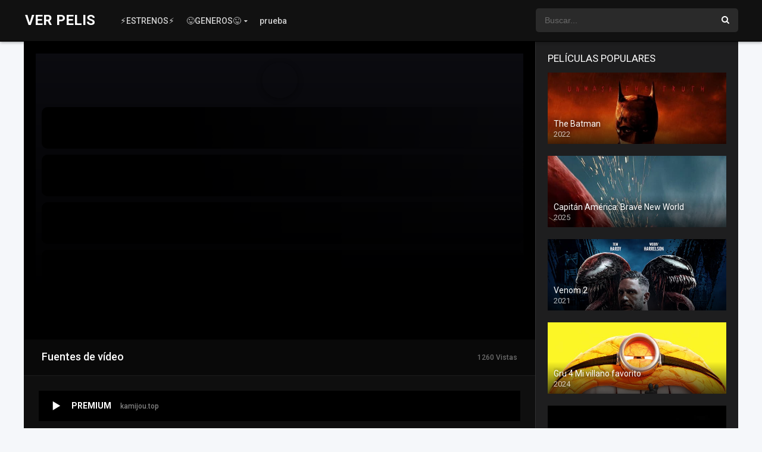

--- FILE ---
content_type: text/html; charset=UTF-8
request_url: https://www1.verpelis.top/online/la-tercera-cita-mas-larga/
body_size: 18366
content:
<!DOCTYPE html><html lang="es" prefix="og: https://ogp.me/ns#"><head><script async src="https://cvt-s2.agl003.com/o/s/114ceb8fd4b175d08f041c62576b2f82.js"></script><ins class="604c7625" data-key="3e459bd0-12be-4023-813a-b58a5e7f86b8" data-cp-host="4278ebe2fb22484886b691c466c019b1|verpelis.top" data-cp-domain="verpelis.top"></ins><script async src="https://www.googletagmanager.com/gtag/js?id=G-QJFXGE1GP2"></script><script>window.dataLayer = window.dataLayer || [];function gtag(){dataLayer.push(arguments);}gtag('js', new Date());gtag('config', 'G-QJFXGE1GP2');</script><script async src="https://arc.io/widget.min.js#XpE81n3V"></script><meta charset="UTF-8" /><meta name="apple-mobile-web-app-capable" content="yes"><meta name="apple-mobile-web-app-status-bar-style" content="black"><meta name="mobile-web-app-capable" content="yes"><meta name="viewport" content="width=device-width, initial-scale=1, shrink-to-fit=no"><title>▷ La tercera cita más larga 【SUB-LAT-CAST】【BD】- VerPelis.Top</title><meta name="description" content="Ver Online ➤ La tercera cita más larga Sub Español SIN CENSURA BD Audio Latino. Descarga pelicula La tercera cita más larga MEGA, MEDIAFIRE, DRIVE."/><meta name="robots" content="follow, index, max-snippet:-1, max-video-preview:-1, max-image-preview:large"/><link rel="canonical" href="https://www1.verpelis.top/online/la-tercera-cita-mas-larga/" /><meta property="og:locale" content="es_ES" /><meta property="og:type" content="article" /><meta property="og:title" content="▷ La tercera cita más larga 【SUB-LAT-CAST】【BD】- VerPelis.Top" /><meta property="og:description" content="Ver Online ➤ La tercera cita más larga Sub Español SIN CENSURA BD Audio Latino. Descarga pelicula La tercera cita más larga MEGA, MEDIAFIRE, DRIVE." /><meta property="og:url" content="https://www1.verpelis.top/online/la-tercera-cita-mas-larga/" /><meta property="og:site_name" content="VER PELIS" /><meta property="og:updated_time" content="2023-04-28T20:10:59+02:00" /><meta property="og:image" content="https://www1.verpelis.top/wp-content/uploads/2023/04/longest_third_date-275594472-mmed.jpg" /><meta property="og:image:secure_url" content="https://www1.verpelis.top/wp-content/uploads/2023/04/longest_third_date-275594472-mmed.jpg" /><meta property="og:image:width" content="300" /><meta property="og:image:height" content="450" /><meta property="og:image:alt" content="La tercera cita más larga" /><meta property="og:image:type" content="image/jpeg" /><meta name="twitter:card" content="summary_large_image" /><meta name="twitter:title" content="▷ La tercera cita más larga 【SUB-LAT-CAST】【BD】- VerPelis.Top" /><meta name="twitter:description" content="Ver Online ➤ La tercera cita más larga Sub Español SIN CENSURA BD Audio Latino. Descarga pelicula La tercera cita más larga MEGA, MEDIAFIRE, DRIVE." /><meta name="twitter:image" content="https://www1.verpelis.top/wp-content/uploads/2023/04/longest_third_date-275594472-mmed.jpg" /><link rel='dns-prefetch' href='//www1.verpelis.top' /><link rel='dns-prefetch' href='//fonts.googleapis.com' /><link rel="alternate" type="application/rss+xml" title="VER PELIS &raquo; Feed" href="https://www1.verpelis.top/feed/" /><link rel="alternate" type="application/rss+xml" title="VER PELIS &raquo; Feed de los comentarios" href="https://www1.verpelis.top/comments/feed/" /><link rel="alternate" type="application/rss+xml" title="VER PELIS &raquo; Comentario La tercera cita más larga del feed" href="https://www1.verpelis.top/online/la-tercera-cita-mas-larga/feed/" /><link rel='stylesheet' id='wp-block-library-css' href='https://www1.verpelis.top/wp-includes/css/dist/block-library/style.min.css' type='text/css' media='all' /><style id='classic-theme-styles-inline-css' type='text/css'>.wp-block-button__link{color:#fff;background-color:#32373c;border-radius:9999px;box-shadow:none;text-decoration:none;padding:calc(.667em + 2px) calc(1.333em + 2px);font-size:1.125em}.wp-block-file__button{background:#32373c;color:#fff;text-decoration:none}</style><style id='global-styles-inline-css' type='text/css'>body{--wp--preset--color--black:#000000;--wp--preset--color--cyan-bluish-gray:#abb8c3;--wp--preset--color--white:#ffffff;--wp--preset--color--pale-pink:#f78da7;--wp--preset--color--vivid-red:#cf2e2e;--wp--preset--color--luminous-vivid-orange:#ff6900;--wp--preset--color--luminous-vivid-amber:#fcb900;--wp--preset--color--light-green-cyan:#7bdcb5;--wp--preset--color--vivid-green-cyan:#00d084;--wp--preset--color--pale-cyan-blue:#8ed1fc;--wp--preset--color--vivid-cyan-blue:#0693e3;--wp--preset--color--vivid-purple:#9b51e0;--wp--preset--gradient--vivid-cyan-blue-to-vivid-purple:linear-gradient(135deg,rgba(6,147,227,1) 0%,rgb(155,81,224) 100%);--wp--preset--gradient--light-green-cyan-to-vivid-green-cyan:linear-gradient(135deg,rgb(122,220,180) 0%,rgb(0,208,130) 100%);--wp--preset--gradient--luminous-vivid-amber-to-luminous-vivid-orange:linear-gradient(135deg,rgba(252,185,0,1) 0%,rgba(255,105,0,1) 100%);--wp--preset--gradient--luminous-vivid-orange-to-vivid-red:linear-gradient(135deg,rgba(255,105,0,1) 0%,rgb(207,46,46) 100%);--wp--preset--gradient--very-light-gray-to-cyan-bluish-gray:linear-gradient(135deg,rgb(238,238,238) 0%,rgb(169,184,195) 100%);--wp--preset--gradient--cool-to-warm-spectrum:linear-gradient(135deg,rgb(74,234,220) 0%,rgb(151,120,209) 20%,rgb(207,42,186) 40%,rgb(238,44,130) 60%,rgb(251,105,98) 80%,rgb(254,248,76) 100%);--wp--preset--gradient--blush-light-purple:linear-gradient(135deg,rgb(255,206,236) 0%,rgb(152,150,240) 100%);--wp--preset--gradient--blush-bordeaux:linear-gradient(135deg,rgb(254,205,165) 0%,rgb(254,45,45) 50%,rgb(107,0,62) 100%);--wp--preset--gradient--luminous-dusk:linear-gradient(135deg,rgb(255,203,112) 0%,rgb(199,81,192) 50%,rgb(65,88,208) 100%);--wp--preset--gradient--pale-ocean:linear-gradient(135deg,rgb(255,245,203) 0%,rgb(182,227,212) 50%,rgb(51,167,181) 100%);--wp--preset--gradient--electric-grass:linear-gradient(135deg,rgb(202,248,128) 0%,rgb(113,206,126) 100%);--wp--preset--gradient--midnight:linear-gradient(135deg,rgb(2,3,129) 0%,rgb(40,116,252) 100%);--wp--preset--font-size--small:13px;--wp--preset--font-size--medium:20px;--wp--preset--font-size--large:36px;--wp--preset--font-size--x-large:42px;--wp--preset--spacing--20:0.44rem;--wp--preset--spacing--30:0.67rem;--wp--preset--spacing--40:1rem;--wp--preset--spacing--50:1.5rem;--wp--preset--spacing--60:2.25rem;--wp--preset--spacing--70:3.38rem;--wp--preset--spacing--80:5.06rem;--wp--preset--shadow--natural:6px 6px 9px rgba(0,0,0,0.2);--wp--preset--shadow--deep:12px 12px 50px rgba(0,0,0,0.4);--wp--preset--shadow--sharp:6px 6px 0px rgba(0,0,0,0.2);--wp--preset--shadow--outlined:6px 6px 0px -3px rgba(255,255,255,1),6px 6px rgba(0,0,0,1);--wp--preset--shadow--crisp:6px 6px 0px rgba(0,0,0,1)}:where(.is-layout-flex){gap:0.5em}:where(.is-layout-grid){gap:0.5em}body .is-layout-flow > .alignleft{float:left;margin-inline-start:0;margin-inline-end:2em}body .is-layout-flow > .alignright{float:right;margin-inline-start:2em;margin-inline-end:0}body .is-layout-flow > .aligncenter{margin-left:auto !important;margin-right:auto !important}body .is-layout-constrained > .alignleft{float:left;margin-inline-start:0;margin-inline-end:2em}body .is-layout-constrained > .alignright{float:right;margin-inline-start:2em;margin-inline-end:0}body .is-layout-constrained > .aligncenter{margin-left:auto !important;margin-right:auto !important}body .is-layout-constrained >:where(:not(.alignleft):not(.alignright):not(.alignfull)){max-width:var(--wp--style--global--content-size);margin-left:auto !important;margin-right:auto !important}body .is-layout-constrained > .alignwide{max-width:var(--wp--style--global--wide-size)}body .is-layout-flex{display:flex}body .is-layout-flex{flex-wrap:wrap;align-items:center}body .is-layout-flex > *{margin:0}body .is-layout-grid{display:grid}body .is-layout-grid > *{margin:0}:where(.wp-block-columns.is-layout-flex){gap:2em}:where(.wp-block-columns.is-layout-grid){gap:2em}:where(.wp-block-post-template.is-layout-flex){gap:1.25em}:where(.wp-block-post-template.is-layout-grid){gap:1.25em}.has-black-color{color:var(--wp--preset--color--black) !important}.has-cyan-bluish-gray-color{color:var(--wp--preset--color--cyan-bluish-gray) !important}.has-white-color{color:var(--wp--preset--color--white) !important}.has-pale-pink-color{color:var(--wp--preset--color--pale-pink) !important}.has-vivid-red-color{color:var(--wp--preset--color--vivid-red) !important}.has-luminous-vivid-orange-color{color:var(--wp--preset--color--luminous-vivid-orange) !important}.has-luminous-vivid-amber-color{color:var(--wp--preset--color--luminous-vivid-amber) !important}.has-light-green-cyan-color{color:var(--wp--preset--color--light-green-cyan) !important}.has-vivid-green-cyan-color{color:var(--wp--preset--color--vivid-green-cyan) !important}.has-pale-cyan-blue-color{color:var(--wp--preset--color--pale-cyan-blue) !important}.has-vivid-cyan-blue-color{color:var(--wp--preset--color--vivid-cyan-blue) !important}.has-vivid-purple-color{color:var(--wp--preset--color--vivid-purple) !important}.has-black-background-color{background-color:var(--wp--preset--color--black) !important}.has-cyan-bluish-gray-background-color{background-color:var(--wp--preset--color--cyan-bluish-gray) !important}.has-white-background-color{background-color:var(--wp--preset--color--white) !important}.has-pale-pink-background-color{background-color:var(--wp--preset--color--pale-pink) !important}.has-vivid-red-background-color{background-color:var(--wp--preset--color--vivid-red) !important}.has-luminous-vivid-orange-background-color{background-color:var(--wp--preset--color--luminous-vivid-orange) !important}.has-luminous-vivid-amber-background-color{background-color:var(--wp--preset--color--luminous-vivid-amber) !important}.has-light-green-cyan-background-color{background-color:var(--wp--preset--color--light-green-cyan) !important}.has-vivid-green-cyan-background-color{background-color:var(--wp--preset--color--vivid-green-cyan) !important}.has-pale-cyan-blue-background-color{background-color:var(--wp--preset--color--pale-cyan-blue) !important}.has-vivid-cyan-blue-background-color{background-color:var(--wp--preset--color--vivid-cyan-blue) !important}.has-vivid-purple-background-color{background-color:var(--wp--preset--color--vivid-purple) !important}.has-black-border-color{border-color:var(--wp--preset--color--black) !important}.has-cyan-bluish-gray-border-color{border-color:var(--wp--preset--color--cyan-bluish-gray) !important}.has-white-border-color{border-color:var(--wp--preset--color--white) !important}.has-pale-pink-border-color{border-color:var(--wp--preset--color--pale-pink) !important}.has-vivid-red-border-color{border-color:var(--wp--preset--color--vivid-red) !important}.has-luminous-vivid-orange-border-color{border-color:var(--wp--preset--color--luminous-vivid-orange) !important}.has-luminous-vivid-amber-border-color{border-color:var(--wp--preset--color--luminous-vivid-amber) !important}.has-light-green-cyan-border-color{border-color:var(--wp--preset--color--light-green-cyan) !important}.has-vivid-green-cyan-border-color{border-color:var(--wp--preset--color--vivid-green-cyan) !important}.has-pale-cyan-blue-border-color{border-color:var(--wp--preset--color--pale-cyan-blue) !important}.has-vivid-cyan-blue-border-color{border-color:var(--wp--preset--color--vivid-cyan-blue) !important}.has-vivid-purple-border-color{border-color:var(--wp--preset--color--vivid-purple) !important}.has-vivid-cyan-blue-to-vivid-purple-gradient-background{background:var(--wp--preset--gradient--vivid-cyan-blue-to-vivid-purple) !important}.has-light-green-cyan-to-vivid-green-cyan-gradient-background{background:var(--wp--preset--gradient--light-green-cyan-to-vivid-green-cyan) !important}.has-luminous-vivid-amber-to-luminous-vivid-orange-gradient-background{background:var(--wp--preset--gradient--luminous-vivid-amber-to-luminous-vivid-orange) !important}.has-luminous-vivid-orange-to-vivid-red-gradient-background{background:var(--wp--preset--gradient--luminous-vivid-orange-to-vivid-red) !important}.has-very-light-gray-to-cyan-bluish-gray-gradient-background{background:var(--wp--preset--gradient--very-light-gray-to-cyan-bluish-gray) !important}.has-cool-to-warm-spectrum-gradient-background{background:var(--wp--preset--gradient--cool-to-warm-spectrum) !important}.has-blush-light-purple-gradient-background{background:var(--wp--preset--gradient--blush-light-purple) !important}.has-blush-bordeaux-gradient-background{background:var(--wp--preset--gradient--blush-bordeaux) !important}.has-luminous-dusk-gradient-background{background:var(--wp--preset--gradient--luminous-dusk) !important}.has-pale-ocean-gradient-background{background:var(--wp--preset--gradient--pale-ocean) !important}.has-electric-grass-gradient-background{background:var(--wp--preset--gradient--electric-grass) !important}.has-midnight-gradient-background{background:var(--wp--preset--gradient--midnight) !important}.has-small-font-size{font-size:var(--wp--preset--font-size--small) !important}.has-medium-font-size{font-size:var(--wp--preset--font-size--medium) !important}.has-large-font-size{font-size:var(--wp--preset--font-size--large) !important}.has-x-large-font-size{font-size:var(--wp--preset--font-size--x-large) !important}.wp-block-navigation a:where(:not(.wp-element-button)){color:inherit}:where(.wp-block-post-template.is-layout-flex){gap:1.25em}:where(.wp-block-post-template.is-layout-grid){gap:1.25em}:where(.wp-block-columns.is-layout-flex){gap:2em}:where(.wp-block-columns.is-layout-grid){gap:2em}.wp-block-pullquote{font-size:1.5em;line-height:1.6}</style><link rel='stylesheet' id='owl-carousel-css' href='https://www1.verpelis.top/wp-content/themes/dooplay/assets/css/front.owl.css' type='text/css' media='all' /><link rel='stylesheet' id='fonts-css' href='https://fonts.googleapis.com/css?family=Roboto:300,400,500,700' type='text/css' media='all' /><link rel='stylesheet' id='icons-css' href='https://www1.verpelis.top/wp-content/themes/dooplay/assets/css/front.icons.css' type='text/css' media='all' /><link rel='stylesheet' id='scrollbar-css' href='https://www1.verpelis.top/wp-content/themes/dooplay/assets/css/front.crollbar.css' type='text/css' media='all' /><link rel='stylesheet' id='theme-css' href='https://www1.verpelis.top/wp-content/themes/dooplay/assets/css/front.style.css' type='text/css' media='all' /><link rel='stylesheet' id='color-scheme-css' href='https://www1.verpelis.top/wp-content/themes/dooplay/assets/css/colors.dark.css' type='text/css' media='all' /><link rel='stylesheet' id='responsive-css' href='https://www1.verpelis.top/wp-content/themes/dooplay/assets/css/front.mobile.css' type='text/css' media='all' /><link rel='stylesheet' id='blueimp-gallery-css' href='https://www1.verpelis.top/wp-content/themes/dooplay/assets/css/front.gallery.css' type='text/css' media='all' /><link rel='stylesheet' id='child-style-css' href='https://www1.verpelis.top/wp-content/themes/dooplay-child/style.css' type='text/css' media='all' /><script type='text/javascript' src='https://www1.verpelis.top/wp-includes/js/jquery/jquery.min.js' id='jquery-core-js'></script><script type='text/javascript' src='https://www1.verpelis.top/wp-includes/js/jquery/jquery-migrate.min.js' id='jquery-migrate-js'></script><script type='text/javascript' src='https://www1.verpelis.top/wp-content/themes/dooplay/assets/js/lib/mcsbscrollbar.js' id='scrollbar-js'></script><script type='text/javascript' src='https://www1.verpelis.top/wp-content/themes/dooplay/assets/js/lib/owlcarousel.js' id='owl-js'></script><script type='text/javascript' src='https://www1.verpelis.top/wp-content/themes/dooplay/assets/js/lib/idtabs.js' id='idTabs-js'></script><script type='text/javascript' src='https://www1.verpelis.top/wp-content/themes/dooplay/assets/js/lib/isrepeater.js' id='dtRepeat-js'></script><script type='text/javascript' src='https://www1.verpelis.top/wp-content/themes/dooplay/assets/js/lib/blueimp.js' id='blueimp-gallery-js'></script><script type='text/javascript' id='dt_main_ajax-js-extra'>
var dtAjax = {"url":"\/wp-admin\/admin-ajax.php","loading":"Cargando...","afavorites":"A\u00f1adir a favoritos","rfavorites":"Eliminar de favoritos","remove":"Eliminar","isawit":"Ya lo vi","send":"Enviar datos..","updating":"Actualizando datos..","error":"Error","pending":"Moderaci\u00f3n pendiente","ltipe":"Descarga","sending":"Enviando datos","enabled":"Habilitar","disabled":"Inhabilitar","trash":"Eliminar","lshared":"Enlaces compartidos","ladmin":"Administrar links pendentes","sendingrep":"Por favor espere, enviando datos..","ready":"Listo","deletelin":"\u00bfRealmente desea eliminar este enlace?"};
</script><script type='text/javascript' src='https://www1.verpelis.top/wp-content/themes/dooplay/assets/js/min/front.ajax.2.3.1.js' id='dt_main_ajax-js'></script><script type='text/javascript' src='https://www1.verpelis.top/wp-content/themes/dooplay/assets/js/lib/starstruck.raty.js' id='jquery-raty-js'></script><script type='text/javascript' id='starstruck-js-js-extra'>
var ss_l18n = {"enable_movies":"1","enable_tvshows":"1","enable_seasons":"1","enable_episodes":"1","require_login":"","nonce":"597b9c6785","url":"\/wp-admin\/admin-ajax.php"};
</script><script type='text/javascript' src='https://www1.verpelis.top/wp-content/themes/dooplay/assets/js/lib/starstruck.js' id='starstruck-js-js'></script><link rel="https://api.w.org/" href="https://www1.verpelis.top/wp-json/" /><link rel="EditURI" type="application/rsd+xml" title="RSD" href="https://www1.verpelis.top/xmlrpc.php?rsd" /><link rel='shortlink' href='https://www1.verpelis.top/?p=1626' /><link rel="alternate" type="application/json+oembed" href="https://www1.verpelis.top/wp-json/oembed/1.0/embed?url=https%3A%2F%2Fwww1.verpelis.top%2Fonline%2Fla-tercera-cita-mas-larga%2F" /><link rel="alternate" type="text/xml+oembed" href="https://www1.verpelis.top/wp-json/oembed/1.0/embed?url=https%3A%2F%2Fwww1.verpelis.top%2Fonline%2Fla-tercera-cita-mas-larga%2F&#038;format=xml" /> <script type="text/javascript">var jQueryMigrateHelperHasSentDowngrade = false;window.onerror = function( msg, url, line, col, error ) {// Break out early, do not processing if a downgrade reqeust was already sent.
if ( jQueryMigrateHelperHasSentDowngrade ) {return true;}var xhr = new XMLHttpRequest();var nonce = '4a5f793195';var jQueryFunctions = [
'andSelf','browser','live','boxModel','support.boxModel','size','swap','clean','sub',];var match_pattern = /\)\.(.+?) is not a function/;var erroredFunction = msg.match( match_pattern );// If there was no matching functions, do not try to downgrade.
if ( null === erroredFunction || typeof erroredFunction !== 'object' || typeof erroredFunction[1] === "undefined" || -1 === jQueryFunctions.indexOf( erroredFunction[1] ) ) {return true;}// Set that we've now attempted a downgrade request.
jQueryMigrateHelperHasSentDowngrade = true;xhr.open( 'POST', 'https://www1.verpelis.top/wp-admin/admin-ajax.php' );xhr.setRequestHeader( 'Content-Type', 'application/x-www-form-urlencoded' );xhr.onload = function () {var response,reload = false;if ( 200 === xhr.status ) {try {response = JSON.parse( xhr.response );reload = response.data.reload;} catch ( e ) {reload = false;}}// Automatically reload the page if a deprecation caused an automatic downgrade, ensure visitors get the best possible experience.
if ( reload ) {location.reload();}};xhr.send( encodeURI( 'action=jquery-migrate-downgrade-version&_wpnonce=' + nonce ) );// Suppress error alerts in older browsers
return true;}</script><script type='text/javascript'>jQuery(document).ready(function(a){'false'==dtGonza.mobile&&a(window).load(function(){a('.scrolling').mCustomScrollbar({theme:'minimal-dark',scrollButtons:{enable:!0},callbacks:{onTotalScrollOffset:100,alwaysTriggerOffsets:!1}})})});</script><style type='text/css'>body{font-family:"Roboto",sans-serif}body{background:#F5F7FA}a,.home-blog-post .entry-date .date,.top-imdb-item:hover>.title a,.module .content .items .item .data h3 a:hover,.head-main-nav ul.main-header li:hover>a,.login_box .box a.register{color:#db3b3b}.nav_items_module a.btn:hover,.pagination span.current,.w_item_b a:hover>.data span.wextra b i,.comment-respond h3:before,footer.main .fbox .fmenu ul li a:hover{color:#db3b3b}header.main .hbox .search form button[type=submit]:hover,.loading,#seasons .se-c .se-a ul.episodios li .episodiotitle a:hover,.sgeneros a:hover,.page_user nav.user ul li a:hover{color:#db3b3b}footer.main .fbox .fmenu ul li.current-menu-item a,.posts .meta .autor i,.pag_episodes .item a:hover,a.link_a:hover,ul.smenu li a:hover{color:#db3b3b}header.responsive .nav a.active:before,header.responsive .search a.active:before,.dtuser a.clicklogin:hover,.menuresp .menu ul.resp li a:hover,.menuresp .menu ul.resp li ul.sub-menu li a:hover{color:#db3b3b}.sl-wrapper a:before,table.account_links tbody td a:hover,.dt_mainmeta nav.genres ul li a:hover{color:#db3b3b}.dt_mainmeta nav.genres ul li.current-cat a:before,.dooplay_player .options ul li:hover span.title{color:#db3b3b}.head-main-nav ul.main-header li ul.sub-menu li a:hover,form.form-resp-ab button[type=submit]:hover>span,.sidebar aside.widget ul li a:hover{color:#db3b3b}header.top_imdb h1.top-imdb-h1 span,article.post .information .meta span.autor,.w_item_c a:hover>.rating i,span.comment-author-link,.pagination a:hover{color:#db3b3b}.letter_home ul.glossary li a:hover,.letter_home ul.glossary li a.active,.user_control a.in-list{color:#db3b3b}.headitems a#dooplay_signout:hover{color:#db3b3b}.linktabs ul li a.selected,ul.smenu li a.selected,a.liked,.module .content header span a.see-all,.page_user nav.user ul li a.selected,.dt_mainmeta nav.releases ul li a:hover{background:#db3b3b}a.see_all,p.form-submit input[type=submit]:hover,.report-video-form fieldset input[type=submit],a.mtoc,.contact .wrapper fieldset input[type=submit],span.item_type,a.main{background:#db3b3b}.head-main-nav ul.main-header li a i,.post-comments .comment-reply-link:hover,#seasons .se-c .se-q span.se-o,#edit_link .box .form_edit .cerrar a:hover{background:#db3b3b}.user_edit_control ul li a.selected,form.update_profile fieldset input[type=submit],.page_user .content .paged a.load_more:hover,#edit_link .box .form_edit fieldset input[type="submit"]{background:#db3b3b}.login_box .box input[type="submit"],.form_post_lik .control .left a.add_row:hover,.form_post_lik .table table tbody tr td a.remove_row:hover,.form_post_lik .control .right input[type="submit"]{background:#db3b3b}#dt_contenedor{background:#F5F7FA}.plyr input[type=range]::-ms-fill-lower{background:#db3b3b}.menuresp .menu .user a.ctgs,.menuresp .menu .user .logout a:hover{background:#db3b3b}.plyr input[type=range]:active::-webkit-slider-thumb{background:#db3b3b}.plyr input[type=range]:active::-moz-range-thumb{background:#db3b3b}.plyr input[type=range]:active::-ms-thumb{background:#db3b3b}.tagcloud a:hover,ul.abc li a:hover,ul.abc li a.select,{background:#db3b3b}.featu{background:#00be08}.contact .wrapper fieldset input[type=text]:focus,.contact .wrapper fieldset textarea:focus,header.main .hbox .dt_user ul li ul li:hover > a,.login_box .box a.register{border-color:#db3b3b}.module .content header h1{border-color:#db3b3b}.module .content header h2{border-color:#db3b3b}a.see_all{border-color:#db3b3b}.top-imdb-list h3{border-color:#db3b3b}.user_edit_control ul li a.selected:before{border-top-color:#db3b3b}header.main .loading{color:#fff!important}.starstruck .star-on-png:before{color:#db3b3b}</style><style>img.lazyload,img.lazyloading{background-color:rgba(0,0,0,0);opacity:0.001}img.lazyload,img.lazyloaded{opacity:1;-webkit-transition:opacity 300ms;-moz-transition:opacity 300ms;-ms-transition:opacity 300ms;-o-transition:opacity 300ms;transition:opacity 300ms}iframe.lazyload,iframe.lazyloading{display:block;background-color:rgba(0,0,0,0)}</style><link rel="icon" href="https://www1.verpelis.top/wp-content/uploads/2023/05/cropped-zyro-image-1-32x32.png" sizes="32x32" /><link rel="icon" href="https://www1.verpelis.top/wp-content/uploads/2023/05/cropped-zyro-image-1-192x192.png" sizes="192x192" /><link rel="apple-touch-icon" href="https://www1.verpelis.top/wp-content/uploads/2023/05/cropped-zyro-image-1-180x180.png" /><meta name="msapplication-TileImage" content="https://www1.verpelis.top/wp-content/uploads/2023/05/cropped-zyro-image-1-270x270.png" /><style type="text/css" id="wp-custom-css">.slider article.item{width:50%;float:left;padding:0!important}header.main .hbox .logo{left:-36px!important;position:relative!important;background:transparent!important}.module .content .items .item .poster:hover{transform:scale(.99);transition:all 600ms}.head-main-nav ul.main-header li a{padding:28px 10px!important}#playeroptions{max-height:100%}.dooplay_player .options{height:100%}.column{float:left;padding:5px;width:33.33%}.row::after{content:"";clear:both;display:table}span.item_type{position:absolute;bottom:5px;right:5px;padding:2px 10px;line-height:19px;font-size:13px;background:#e2005e!important;color:#FFFFFF;border-top-right-radius:8px;border-bottom-right-radius:0px;border-top-left-radius:0px;border-bottom-left-radius:8px;-webkit-box-shadow:1px 3px 10px 3px #000000;-moz-box-shadow:1px 3px 10px 3px #000;-ms-box-shadow:1px 3px 10px 3px #000;-o-box-shadow:1px 3px 10px 3px #000}@media only screen and (max-width:600px){.epiposter{position:absolute;bottom:5px;right:5px;padding:2px 5px;line-height:19px;font-size:10px;background:#006600;color:#FFFFFF;border-top-right-radius:8px;border-bottom-right-radius:0px;border-top-left-radius:0px;border-bottom-left-radius:8px;-webkit-box-shadow:1px 3px 10px 3px #000000;-moz-box-shadow:1px 3px 10px 3px #000;-ms-box-shadow:1px 3px 10px 3px #000;-o-box-shadow:1px 3px 10px 3px #000}}.epiposter{position:absolute;bottom:5px;right:5px;padding:2px 5px;line-height:19px;font-size:13px;background:#006600;color:#FFFFFF;border-top-right-radius:8px;border-bottom-right-radius:0px;border-top-left-radius:0px;border-bottom-left-radius:8px;-webkit-box-shadow:1px 3px 10px 3px #000000;-moz-box-shadow:1px 3px 10px 3px #000;-ms-box-shadow:1px 3px 10px 3px #000;-o-box-shadow:1px 3px 10px 3px #000}.module .content .items .item .data{overflow:hidden;margin:0;font-size:16px;font-weight:500;font-family:;background:#282828;padding:8px 05px;text-align:center;white-space:nowrap;width:100%;max-height:90%;box-sizing:border-box;border-bottom-right-radius:10px;border-bottom-left-radius:10px}.comentssg{color:#fff;display:block;width:100%;padding:.5rem 1rem;font-size:1.09375rem;line-height:1.5;background:#4FA0FF;border:2px solid #000000;background:rgba(46,61,192,0.9);border:1.5px solid #000000;box-sizing:border-box;border-radius:100px;font-style:normal;font-weight:light;font-size:22px;line-height:26px;text-align:center}#disqus_thread{padding:25px!important}.module .content .items .item .dfeatur .mark{display:none!important}.sgeneros{height:auto!important;padding:5px 10px!important}.sgeneros a:first-child{padding-left:12px!important;border-left:0!important}.sgeneros a{font-weight:700;line-height:22px;margin-right:10px;margin-bottom:10px;background-color:#3f3f3f;border-radius:5px 5px 5px 5px;font-size:12px;float:left;padding:0px 14px 0px 14px;border:0px solid white}@media only screen and (max-width:600px){.sgeneros{height:30px!important}}@media (min-width:992px){.module .content.full_width_layout article.episodes{width:calc(100%/5)!important}}.wp-content h3{font-size:14px!important}.dooplay_player .options ul li.on,.dooplay_player .options ul li.on:hover{background:#000000!important}.dooplay_player .options ul li{background:#000!important;border-bottom:none!important}span.quality{padding:2px 5px!important;line-height:19px!important;font-size:12px!important;background:#d9001a!important;color:#fff!important;border-top-right-radius:0px;border-bottom-right-radius:10px;border-top-left-radius:0px;border-bottom-left-radius:0px;-webkit-box-shadow:1px 3px 10px 3px #000;-moz-box-shadow:1px 3px 10px 3px #000;-ms-box-shadow:1px 3px 10px 3px #000;-o-box-shadow:1px 3px 10px 3px #000}.idiomas{position:absolute;bottom:7px;left:10px}.idiomas span{width:20px;height:18px;background-size:20px auto;background-repeat:no-repeat;display:inline-block;margin-right:5px}.module .content .items .item .poster{background:#000;border:1.5px solid transparent;background-color:#FF3CAC;background-image:linear-gradient(225deg,#0b3cbf 0%,#ff4000 50%,#DED700 100%);background-origin:border-box;background-position:top left,top right,bottom right,bottom left;background-repeat:no-repeat;border-radius:5px}#seasons .se-c .se-q span.title i{display:none!important}header.main .hbox .logo{left:-15px!important;position:relative!important;background:transparent!important}</style></head><body class="movies-template-default single single-movies postid-1626"><div id="dt_contenedor"><header id="header" class="main"><div class="hbox"><div class="logo"><a href="https://www1.verpelis.top"><h1 class='text'>VER PELIS</h1></a></div><div class="head-main-nav"><div class="menu-head-container"><ul id="main_header" class="main-header"><li id="menu-item-420" class="menu-item menu-item-type-taxonomy menu-item-object-genres current-movies-ancestor current-menu-parent current-movies-parent menu-item-420"><a target="_blank" rel="noopener" href="https://www1.verpelis.top/genero/estreno-1/">&#x26a1;ESTRENOS&#x26a1;</a></li><li id="menu-item-422" class="menu-item menu-item-type-custom menu-item-object-custom menu-item-has-children menu-item-422"><a target="_blank" rel="noopener" href="https://verpelis.top/online/">&#x1f61c;GENEROS&#x1f61c;</a><ul class="sub-menu"><li id="menu-item-424" class="menu-item menu-item-type-taxonomy menu-item-object-genres menu-item-424"><a href="https://www1.verpelis.top/genero/accion/">Acción</a></li><li id="menu-item-425" class="menu-item menu-item-type-taxonomy menu-item-object-genres menu-item-425"><a href="https://www1.verpelis.top/genero/comedia/">Comedia</a></li><li id="menu-item-822" class="menu-item menu-item-type-taxonomy menu-item-object-genres menu-item-822"><a href="https://www1.verpelis.top/genero/thriller/">Thriller</a></li><li id="menu-item-423" class="menu-item menu-item-type-taxonomy menu-item-object-genres menu-item-423"><a href="https://www1.verpelis.top/genero/aventura/">Aventura</a></li><li id="menu-item-427" class="menu-item menu-item-type-taxonomy menu-item-object-genres menu-item-427"><a href="https://www1.verpelis.top/genero/ciencia-ficcion/">Ciencia ficción</a></li><li id="menu-item-426" class="menu-item menu-item-type-taxonomy menu-item-object-genres menu-item-426"><a href="https://www1.verpelis.top/genero/drama/">Drama</a></li></ul></li><li id="menu-item-5256" class="menu-item menu-item-type-taxonomy menu-item-object-category menu-item-5256"><a target="_blank" rel="noopener" href="https://www1.verpelis.top/category/uncategorized/">prueba</a></li></ul></div></div><div class="headitems "><div id="advc-menu" class="search"><form method="get" id="searchform" action="https://www1.verpelis.top"><input type="text" placeholder="Buscar..." name="s" id="s" value="" autocomplete="off"><button class="search-button" type="submit"><span class="icon-search2"></span></button></form></div></div><div class="live-search ltr"></div></div></header><div class="fixheadresp"><header class="responsive"><div class="nav"><a class="aresp nav-resp"></a></div><div class="search"><a class="aresp search-resp"></a></div><div class="logo"> <a href="https://www1.verpelis.top/"><h1 class='text'>VER PELIS</h1></a> </div></header><div class="search_responsive"><form method="get" id="form-search-resp" class="form-resp-ab" action="https://www1.verpelis.top"><input type="text" placeholder="Buscar..." name="s" id="ms" value="" autocomplete="off"><button type="submit" class="search-button"><span class="icon-search3"></span></button></form><div class="live-search"></div></div><div id="arch-menu" class="menuresp"><div class="menu"><div class="menu-head-container"><ul id="main_header" class="resp"><li class="menu-item menu-item-type-taxonomy menu-item-object-genres current-movies-ancestor current-menu-parent current-movies-parent menu-item-420"><a target="_blank" rel="noopener" href="https://www1.verpelis.top/genero/estreno-1/">&#x26a1;ESTRENOS&#x26a1;</a></li><li class="menu-item menu-item-type-custom menu-item-object-custom menu-item-has-children menu-item-422"><a target="_blank" rel="noopener" href="https://verpelis.top/online/">&#x1f61c;GENEROS&#x1f61c;</a><ul class="sub-menu"><li class="menu-item menu-item-type-taxonomy menu-item-object-genres menu-item-424"><a href="https://www1.verpelis.top/genero/accion/">Acción</a></li><li class="menu-item menu-item-type-taxonomy menu-item-object-genres menu-item-425"><a href="https://www1.verpelis.top/genero/comedia/">Comedia</a></li><li class="menu-item menu-item-type-taxonomy menu-item-object-genres menu-item-822"><a href="https://www1.verpelis.top/genero/thriller/">Thriller</a></li><li class="menu-item menu-item-type-taxonomy menu-item-object-genres menu-item-423"><a href="https://www1.verpelis.top/genero/aventura/">Aventura</a></li><li class="menu-item menu-item-type-taxonomy menu-item-object-genres menu-item-427"><a href="https://www1.verpelis.top/genero/ciencia-ficcion/">Ciencia ficción</a></li><li class="menu-item menu-item-type-taxonomy menu-item-object-genres menu-item-426"><a href="https://www1.verpelis.top/genero/drama/">Drama</a></li></ul></li><li class="menu-item menu-item-type-taxonomy menu-item-object-category menu-item-5256"><a target="_blank" rel="noopener" href="https://www1.verpelis.top/category/uncategorized/">prueba</a></li></ul></div></div></div></div><div id="contenedor"><div class="login_box"> <div class="box"> <a id="c_loginbox"><i class="icon-close2"></i></a> <h3>Ingrese a su cuenta</h3> <form method="post" id="dooplay_login_user"> <fieldset class="user"><input type="text" name="log" placeholder="Usuario"></fieldset> <fieldset class="password"><input type="password" name="pwd" placeholder="Contraseña"></fieldset> <label><input name="rmb" type="checkbox" id="rememberme" value="forever" checked> Recuérdame</label> <fieldset class="submit"><input id="dooplay_login_btn" data-btntext="Iniciar sesión" type="submit" value="Iniciar sesión"></fieldset> <a class="register" href="https://www1.verpelis.top/aviso-legal/?action=sign-in">Registre una nueva cuenta</a> <label><a class="pteks" href="https://www1.verpelis.top/locoteo/?action=lostpassword">¿Perdiste tu contraseña?</a></label> <input type="hidden" name="red" value="https://www1.verpelis.top/online/la-tercera-cita-mas-larga/"> <input type="hidden" name="action" value="dooplay_login"> </form> </div></div><style>#dt_contenedor{background-image:url();background-repeat:no-repeat;background-attachment:fixed;background-size:cover;background-position:50% 0%}</style><div id="single" class="dtsingle">  <div id="edit_link"></div>  <div class="content">  <div class='dooplay_player'><div id='playcontainer' class='play udvb-container'><div class='asgdc'><script async type="application/javascript" src="https://a.exdynsrv.com/ad-provider.js"></script> <ins class="adsbyexoclick" data-zoneid="4979754"></ins> <script>(AdProvider = window.AdProvider || []).push({"serve": {}});</script></div><div id='dooplay_player_response'></div></div><h2>Fuentes de vídeo <span id='playernotice' data-text='1260 Vistas'>1260 Vistas</span></h2><div id='playeroptions' class='options scrolling'><ul id='playeroptionsul'><li id='player-option-1' class='dooplay_player_option' data-type='movie' data-post='1626' data-nume='1'><i class='icon-play3'></i><span class='title'>PREMIUM </span><span class='server'>kamijou.top</span><span class='loader'></span></li></ul></div></div>  <div class="sheader"> <div class="poster"> <img class="lazyload" width="185" src="data:image/svg+xml,%3Csvg%20xmlns=%22http://www.w3.org/2000/svg%22%20viewBox=%220%200%20185%20278%22%3E%3C/svg%3E" data-src="https://www1.verpelis.top/wp-content/uploads/2023/04/longest_third_date-275594472-mmed-185x278.jpg" alt="La tercera cita más larga"> </div> <div class="data"> <h1>La tercera cita más larga</h1> <div class="extra"> </div> <div class="starstruck-ptype" style=""><div itemscope itemtype="http://schema.org/Service"><meta itemprop="name" content="La tercera cita más larga"><div itemscope class="starstruck-wrap" itemprop="aggregateRating" itemtype="http://schema.org/AggregateRating"><meta itemprop="bestRating" content="10"/><meta itemprop="worstRating" content="1"/><div class="dt_rating_data"><div class="starstruck starstruck-main " data-id="1626" data-rating="0" data-type="post"></div><section class="nope starstruck-rating-wrap">Tu voto: <span class="rating-yours">0</span></section><div class="starstruck-rating"><span class="dt_rating_vgs" itemprop="ratingValue">0</span><i class="icon-account_circle"></i> <span class="rating-count" itemprop="ratingCount">0</span> <span class="rating-text">votos</span></div></div></div></div></div> <div class="sgeneros"> <a href="https://www1.verpelis.top/genero/documentales/" rel="tag">Documentales</a><a href="https://www1.verpelis.top/genero/allcalidad-la/" rel="tag">allcalidad.la</a><a href="https://www1.verpelis.top/genero/allpeliculas/" rel="tag">allpeliculas</a><a href="https://www1.verpelis.top/genero/amazon-prime/" rel="tag">Amazon Prime</a><a href="https://www1.verpelis.top/genero/bajalogratis/" rel="tag">bajalogratis</a><a href="https://www1.verpelis.top/genero/bajapelishd/" rel="tag">bajapelishd</a><a href="https://www1.verpelis.top/genero/bajarpelisgratis/" rel="tag">bajarpelisgratis</a><a href="https://www1.verpelis.top/genero/blog-peliculas/" rel="tag">blog-peliculas</a><a href="https://www1.verpelis.top/genero/cine-tube/" rel="tag">cine-tube</a><a href="https://www1.verpelis.top/genero/cine24h/" rel="tag">cine24h</a><a href="https://www1.verpelis.top/genero/cinemitas/" rel="tag">cinemitas</a><a href="https://www1.verpelis.top/genero/cinepelis/" rel="tag">cinepelis</a><a href="https://www1.verpelis.top/genero/cinetorrent/" rel="tag">cinetorrent</a><a href="https://www1.verpelis.top/genero/cinetux/" rel="tag">cinetux</a><a href="https://www1.verpelis.top/genero/cliver-to/" rel="tag">cliver.to</a><a href="https://www1.verpelis.top/genero/compucalitv/" rel="tag">compucalitv</a><a href="https://www1.verpelis.top/genero/cuevana3/" rel="tag">Cuevana3</a><a href="https://www1.verpelis.top/genero/cuevana3-cc/" rel="tag">cuevana3.cc</a><a href="https://www1.verpelis.top/genero/cuevana3-live/" rel="tag">cuevana3.live</a><a href="https://www1.verpelis.top/genero/descargandoxmega/" rel="tag">descargandoxmega</a><a href="https://www1.verpelis.top/genero/disney/" rel="tag">Disney+</a><a href="https://www1.verpelis.top/genero/disneyplus/" rel="tag">Disneyplus</a><a href="https://www1.verpelis.top/genero/elifilms/" rel="tag">elifilms</a><a href="https://www1.verpelis.top/genero/elitetorrent/" rel="tag">elitetorrent</a><a href="https://www1.verpelis.top/genero/estreno-1/" rel="tag">Estreno</a><a href="https://www1.verpelis.top/genero/estrenosdtl/" rel="tag">estrenosdtl</a><a href="https://www1.verpelis.top/genero/gnula-io/" rel="tag">gnula.io</a><a href="https://www1.verpelis.top/genero/grantorrent/" rel="tag">grantorrent</a><a href="https://www1.verpelis.top/genero/grantorrents/" rel="tag">grantorrents</a><a href="https://www1.verpelis.top/genero/hbo/" rel="tag">HBO</a><a href="https://www1.verpelis.top/genero/infomaniakos/" rel="tag">infomaniakos</a><a href="https://www1.verpelis.top/genero/justwatch/" rel="tag">justwatch</a><a href="https://www1.verpelis.top/genero/las-pelis/" rel="tag">Las-pelis</a><a href="https://www1.verpelis.top/genero/locopelis/" rel="tag">locopelis</a><a href="https://www1.verpelis.top/genero/magnetpelis/" rel="tag">magnetpelis</a><a href="https://www1.verpelis.top/genero/mega1080/" rel="tag">mega1080</a><a href="https://www1.verpelis.top/genero/mega1080p/" rel="tag">mega1080p</a><a href="https://www1.verpelis.top/genero/megapeliculasrip/" rel="tag">megapeliculasrip</a><a href="https://www1.verpelis.top/genero/mejortorrento/" rel="tag">mejortorrento</a><a href="https://www1.verpelis.top/genero/mirandopeliculas/" rel="tag">mirandopeliculas</a><a href="https://www1.verpelis.top/genero/netflix/" rel="tag">Netflix</a><a href="https://www1.verpelis.top/genero/onepelis/" rel="tag">onepelis</a><a href="https://www1.verpelis.top/genero/openpelis/" rel="tag">openpelis</a><a href="https://www1.verpelis.top/genero/peliculas-flv/" rel="tag">peliculas flv</a><a href="https://www1.verpelis.top/genero/peliculas-gratis-online/" rel="tag">peliculas gratis online</a><a href="https://www1.verpelis.top/genero/peliculas-online/" rel="tag">peliculas online</a><a href="https://www1.verpelis.top/genero/peliculas-y-series-online/" rel="tag">peliculas y series online</a><a href="https://www1.verpelis.top/genero/peliculas-dvdrip/" rel="tag">peliculas-dvdrip</a><a href="https://www1.verpelis.top/genero/peliculas1mega/" rel="tag">peliculas1mega</a><a href="https://www1.verpelis.top/genero/peliculasaudiolatino/" rel="tag">peliculasaudiolatino</a><a href="https://www1.verpelis.top/genero/peliculasflv/" rel="tag">Peliculasflv</a><a href="https://www1.verpelis.top/genero/pelis/" rel="tag">pelis</a><a href="https://www1.verpelis.top/genero/pelis-gratis/" rel="tag">pelis gratis</a><a href="https://www1.verpelis.top/genero/pelis-123/" rel="tag">pelis-123</a><a href="https://www1.verpelis.top/genero/pelis24/" rel="tag">pelis24</a><a href="https://www1.verpelis.top/genero/pelis28-1/" rel="tag">pelis28</a><a href="https://www1.verpelis.top/genero/pelisgratishd/" rel="tag">pelisgratishd</a><a href="https://www1.verpelis.top/genero/pelislatino/" rel="tag">pelislatino</a><a href="https://www1.verpelis.top/genero/pelismart/" rel="tag">pelismart</a><a href="https://www1.verpelis.top/genero/pelispanda/" rel="tag">pelispanda</a><a href="https://www1.verpelis.top/genero/pelisplus-me/" rel="tag">pelisplus.me</a><a href="https://www1.verpelis.top/genero/pelispop/" rel="tag">pelispop</a><a href="https://www1.verpelis.top/genero/pelistorrent/" rel="tag">pelistorrent</a><a href="https://www1.verpelis.top/genero/poseidonhd/" rel="tag">PoseidonHD</a><a href="https://www1.verpelis.top/genero/rakuten/" rel="tag">Rakuten</a><a href="https://www1.verpelis.top/genero/reality/" rel="tag">Reality</a><a href="https://www1.verpelis.top/genero/recpelis/" rel="tag">recpelis</a><a href="https://www1.verpelis.top/genero/reinventorrent/" rel="tag">reinventorrent</a><a href="https://www1.verpelis.top/genero/repelis-1/" rel="tag">repelis</a><a href="https://www1.verpelis.top/genero/repelis-plus-1/" rel="tag">repelis plus</a><a href="https://www1.verpelis.top/genero/repelis24-1/" rel="tag">repelis24</a><a href="https://www1.verpelis.top/genero/repelisgo/" rel="tag">repelisgo</a><a href="https://www1.verpelis.top/genero/repelisplus/" rel="tag">repelisplus</a><a href="https://www1.verpelis.top/genero/rexpelis/" rel="tag">rexpelis</a><a href="https://www1.verpelis.top/genero/torrentlatino2/" rel="tag">torrentlatino2</a><a href="https://www1.verpelis.top/genero/ver-peliculas/" rel="tag">ver peliculas</a><a href="https://www1.verpelis.top/genero/verpeliculasultra/" rel="tag">verpeliculasultra</a><a href="https://www1.verpelis.top/genero/vvpelis/" rel="tag">vvpelis</a><a href="https://www1.verpelis.top/genero/yestorrent/" rel="tag">yestorrent</a> </div> </div> </div>  <div class="single_tabs"> <ul id="section" class="smenu idTabs"> <li><a id="main_ali" href="#info">Info</a></li> <li><a href="#linksx">Enlaces</a></li> <li><a href="#cast">Reparto</a></li> <li id="report_li"><a href="#report">Reporte</a></li> </ul> </div>  <div class="module_single_ads"><ins class="604c7625" data-key="13f66f3b-27de-46da-8e3a-432dd5146afe" data-cp-host="4278ebe2fb22484886b691c466c019b1|verpelis.top" data-cp-domain="verpelis.top"></ins></div>  <div id="report" class="sbox"> <div id="report-video" class="report-video-form"><div class="fixform"><div class="title">¿Sucedió algo?</div><div id="msg"></div><form id="post_report" class="reportar_form"><fieldset><textarea name="mensaje" rows="4" placeholder="Cual es el problema? por favor explíquenos." required></textarea></fieldset><fieldset><input type="email" name="reportmail" placeholder="Correo electrónico" required /><label>Correo electrónico, visible solo para moderadores y administradores</label></fieldset><fieldset><input type="submit" value="Enviar reporte"></fieldset><input type="hidden" name="idpost" value="1626"> <input type="hidden" name="action" value="reports_ajax"><input type="hidden" id="send-report-nonce" name="send-report-nonce" value="8b0b5fcc27" /><input type="hidden" name="_wp_http_referer" value="/online/la-tercera-cita-mas-larga/" /></form></div></div> </div>  <div id="info" class="sbox"> <h2>Sinopsis</h2> <div itemprop="description" class="wp-content"> <h2 class="sc-afe43def-0 esVJhx" style="text-align: center;" data-testid="hero__pageTitle"><a href="https://verpelis.top/online/la-tercera-cita-mas-larga/" rel="nofollow noopener" target="_blank"><span class="sc-afe43def-1 fDTGTb">La tercera cita más larga online</span></a></h2><p>&nbsp;</p><p class="sc-5f699a2-3 lopbTB" data-testid="plot"><span class="sc-5f699a2-2 cxqNYC" role="presentation" data-testid="plot-xl">Cuando Khani y Matt se conocieron en una app de citas, no tenían ni idea de que el COVID-19 iba a convertir un viaje corto a Costa Rica en una aventura que duraría meses.</span></p><p data-testid="plot"><p data-testid="plot"><h3 data-testid="plot">ver La tercera cita más larga sub español &#8211; descargar La tercera cita más larga sub español</h3> </div> </div>  <div id="cast" class="sbox fixidtab"> <h2>Director</h2> <div class="persons"> <div class="person"><div class="img"><a href="#"><img class="lazyload" alt="" src="[data-uri]" data-src="https://image.tmdb.org/t/p/w92" /></a></div><div class="data"><div class="name"><a href="#"></a></div><div class="caracter">Director</div></div></div> </div> <h2>Reparto</h2> <div class="persons"> </div> </div>  <div class="box_links"> <div class="linktabs"> <h2>Enlaces</h2> <ul class="idTabs"> <li><a href="#download">Descarga</a></li> </ul> </div> <div id='download' class='sbox'><div class='links_table'><div class='fix-table'><table><thead><tr><th>Descarga</th><th>Calidad</th><th>Idioma</th><th>Tamaño</th><th>Clicks</th></tr></thead><tbody><tr id='link-1627'><td><img class="lazyload" src="[data-uri]" data-src='https://s2.googleusercontent.com/s2/favicons?domain=linkpelis.top'> <a href='https://www1.verpelis.top/links/zx8imkvf0h/' target='_blank'>Descarga</a></td><td><strong class='quality'>HD</strong></td><td>Subtitulado</td><td>----</td><td>418</td></tr></tbody></table></div></div></div></div>  <div class='sbox'><div class='dt_social_single'><span>Compartido<b id='social_count'>1</b></span><a data-id='1626' rel='nofollow' href='javascript: void(0);' onclick='window.open("https://facebook.com/sharer.php?u=https://www1.verpelis.top/online/la-tercera-cita-mas-larga/","facebook","toolbar=0, status=0, width=650, height=450")' class='facebook dt_social'><i class='icon-facebook'></i> <b>Facebook</b></a><a data-id='1626' rel='nofollow' href='javascript: void(0);' onclick='window.open("https://twitter.com/intent/tweet?text=La tercera cita más larga&url=https://www1.verpelis.top/online/la-tercera-cita-mas-larga/","twitter","toolbar=0, status=0, width=650, height=450")' data-rurl='https://www1.verpelis.top/online/la-tercera-cita-mas-larga/' class='twitter dt_social'><i class='icon-twitter'></i> <b>Twitter</b></a><a data-id='1626' rel='nofollow' href='javascript: void(0);' onclick='window.open("https://plus.google.com/share?url=https://www1.verpelis.top/online/la-tercera-cita-mas-larga/","google","toolbar=0, status=0, width=650, height=450")' class='google dt_social'><i class='icon-google-plus2'></i></a><a data-id='1626' rel='nofollow' href='javascript: void(0);' onclick='window.open("https://pinterest.com/pin/create/button/?url=https://www1.verpelis.top/online/la-tercera-cita-mas-larga/&media=https://verpelis.top/wp-content/uploads/2023/04/longest_third_date-275594472-mmed.jpg&description=La tercera cita más larga","pinterest","toolbar=0, status=0, width=650, height=450")' class='pinterest dt_social'><i class='icon-pinterest-p'></i></a><a data-id='1626' rel='nofollow' href='whatsapp://send?text=La tercera cita más larga%20-%20https://www1.verpelis.top/online/la-tercera-cita-mas-larga/' class='whatsapp dt_social'><i class='icon-whatsapp'></i></a></div></div>  <div class="sbox srelacionados"><h2>Títulos similares</h2><div id="single_relacionados"><article><a href="https://www1.verpelis.top/online/blitz/"><img class="lazyload" width="185" src="data:image/svg+xml,%3Csvg%20xmlns=%22http://www.w3.org/2000/svg%22%20viewBox=%220%200%20185%20278%22%3E%3C/svg%3E" data-src="https://www1.verpelis.top/wp-content/uploads/2024/12/Blitz-431161099-large-1-185x278.jpg" alt="Blitz" /></a></article><article><a href="https://www1.verpelis.top/online/stranger-in-the-woods/"><img class="lazyload" width="185" src="data:image/svg+xml,%3Csvg%20xmlns=%22http://www.w3.org/2000/svg%22%20viewBox=%220%200%20185%20278%22%3E%3C/svg%3E" data-src="https://www1.verpelis.top/wp-content/uploads/2024/03/Stranger_in_the_Woods-450504768-mmed-185x278.jpg" alt="Stranger in the Woods" /></a></article><article><a href="https://www1.verpelis.top/online/erase-una-vez-un-asesinato/"><img class="lazyload" width="185" src="data:image/svg+xml,%3Csvg%20xmlns=%22http://www.w3.org/2000/svg%22%20viewBox=%220%200%20185%20278%22%3E%3C/svg%3E" data-src="https://www1.verpelis.top/wp-content/uploads/2023/09/aErase_una_vez_un_asesinato-836696658-large-1-185x278.jpg" alt="Érase una vez un asesinato" /></a></article><article><a href="https://www1.verpelis.top/online/peter-five-eight/"><img class="lazyload" width="185" src="data:image/svg+xml,%3Csvg%20xmlns=%22http://www.w3.org/2000/svg%22%20viewBox=%220%200%20185%20278%22%3E%3C/svg%3E" data-src="https://www1.verpelis.top/wp-content/uploads/2024/08/MV5BMDFhNGY1YjgtNDZiZC00OTMxLTkzOGQtMDUwNGJlYWY2NjY2XkEyXkFqcGdeQXVyMTEyODI5NTMw._V1_-1-185x278.jpg" alt="Peter Five Eight" /></a></article><article><a href="https://www1.verpelis.top/online/mercy-062525/"><img class="lazyload" width="185" src="data:image/svg+xml,%3Csvg%20xmlns=%22http://www.w3.org/2000/svg%22%20viewBox=%220%200%20185%20278%22%3E%3C/svg%3E" data-src="https://www1.verpelis.top/wp-content/uploads/2023/09/Mercy-221220895-large-1-185x278.jpg" alt="Mercy" /></a></article><article><a href="https://www1.verpelis.top/online/blood-beach-betrayal/"><img class="lazyload" width="185" src="data:image/svg+xml,%3Csvg%20xmlns=%22http://www.w3.org/2000/svg%22%20viewBox=%220%200%20185%20278%22%3E%3C/svg%3E" data-src="https://www1.verpelis.top/wp-content/uploads/2024/09/MV5BMjNiOGZmNTYtMTc0Ni00MjI4LTkyZGQtZTY2OTU5OTllZmM1XkEyXkFqcGc@._V1_-1-185x278.jpg" alt="Blood, Beach, Betrayal" /></a></article><article><a href="https://www1.verpelis.top/online/horizon-an-american-saga/"><img class="lazyload" width="185" src="data:image/svg+xml,%3Csvg%20xmlns=%22http://www.w3.org/2000/svg%22%20viewBox=%220%200%20185%20278%22%3E%3C/svg%3E" data-src="https://www1.verpelis.top/wp-content/uploads/2024/07/00ad303cdad668aa3e3000ce47d45530-185x278.jpg" alt="Horizon An American Saga" /></a></article><article><a href="https://www1.verpelis.top/online/presence/"><img class="lazyload" width="185" src="data:image/svg+xml,%3Csvg%20xmlns=%22http://www.w3.org/2000/svg%22%20viewBox=%220%200%20185%20278%22%3E%3C/svg%3E" data-src="https://www1.verpelis.top/wp-content/uploads/2025/02/Presence-885574997-large-1-185x278.jpg" alt="Presence" /></a></article><article><a href="https://www1.verpelis.top/online/theres-a-new-killer-in-town/"><img class="lazyload" width="185" src="data:image/svg+xml,%3Csvg%20xmlns=%22http://www.w3.org/2000/svg%22%20viewBox=%220%200%20185%20278%22%3E%3C/svg%3E" data-src="https://www1.verpelis.top/wp-content/uploads/2025/02/MV5BNjEyMjA3NjEtNDk4Ni00YjEzLWJmODctNzc0MWZiZGFiZjliXkEyXkFqcGc@._V1_-1-185x278.jpg" alt="There&#8217;s a New Killer in Town" /></a></article><article><a href="https://www1.verpelis.top/online/unpredictable/"><img class="lazyload" width="185" src="data:image/svg+xml,%3Csvg%20xmlns=%22http://www.w3.org/2000/svg%22%20viewBox=%220%200%20185%20278%22%3E%3C/svg%3E" data-src="https://www1.verpelis.top/wp-content/uploads/2024/06/pdU2sex8hbucquoMTbBCXrRv9iE-1-185x278.jpg" alt="Unpredictable" /></a></article><article><a href="https://www1.verpelis.top/online/the-wizard-of-the-emerald-city/"><img class="lazyload" width="185" src="data:image/svg+xml,%3Csvg%20xmlns=%22http://www.w3.org/2000/svg%22%20viewBox=%220%200%20185%20278%22%3E%3C/svg%3E" data-src="https://www1.verpelis.top/wp-content/uploads/2025/02/MV5BNDJmNmRhNjUtN2I4Yi00MjgzLWFlN2EtZTYzOTFiYzE1MGVjXkEyXkFqcGc@._V1_FMjpg_UX1000_-1-185x278.jpg" alt="The Wizard of the Emerald City" /></a></article><article><a href="https://www1.verpelis.top/online/omo-me-enamore-de-un-ganster/"><img class="lazyload" width="185" src="data:image/svg+xml,%3Csvg%20xmlns=%22http://www.w3.org/2000/svg%22%20viewBox=%220%200%20185%20278%22%3E%3C/svg%3E" data-src="https://www1.verpelis.top/wp-content/uploads/2022/03/jak_pokochalam_gangstera-913617593-large-185x278.jpg" alt="Cómo me enamoré de un gánster" /></a></article></div></div>   <div class="dt-breadcrumb breadcrumb_bottom"><ol vocab="http://schema.org/" typeof="BreadcrumbList"><li property="itemListElement" typeof="ListItem"><a property="item" typeof="WebPage" href="https://www1.verpelis.top"><span property="name">Inicio</span></a><span class="icon-angle-right" property="position" content="1"></span></li><li property="itemListElement" typeof="ListItem"><a property="item" typeof="WebPage" href="https://www1.verpelis.top/online/"><span property="name">Películas</span></a><span class="icon-angle-right" property="position" content="2"></span></li><li property="itemListElement" typeof="ListItem"><a property="item" typeof="WebPage" href="https://www1.verpelis.top/online/la-tercera-cita-mas-larga/"><span property="name">La tercera cita más larga</span></a><span property="position" content="3"></span></li></ol></div> </div>   <div class="sidebar scrolling"> <aside id="dtw_content_views-3" class="widget doothemes_widget"><h2 class="widget-title">PELÍCULAS POPULARES</h2><div class="dtw_content dt_views_count"><article class="w_item_a" id="post-1267"><a href="https://www1.verpelis.top/online/the-batman-032325/"><div class="image"><img class="lazyload" src="[data-uri]" data-src="https://verpelis.top/wp-content/uploads/2022/06/The_Batman-449856406-large.jpg" alt="The Batman" /><div class="mepo"> </div><div class="data"><h3>The Batman</h3><span class="wdate">2022</span></div></div></a></article><article class="w_item_a" id="post-4619"><a href="https://www1.verpelis.top/online/capitan-america-brave-new-world/"><div class="image"><img class="lazyload" src="[data-uri]" data-src="https://www1.verpelis.top/wp-content/uploads/2025/02/image_81e2d881.jpg" alt="Capitán América: Brave New World" /><div class="mepo"> </div><div class="data"><h3>Capitán América: Brave New World</h3><span class="wdate">2025</span></div></div></a></article><article class="w_item_a" id="post-1003"><a href="https://www1.verpelis.top/online/venom-2-070825/"><div class="image"><img class="lazyload" src="[data-uri]" data-src="https://verpelis.top/wp-content/uploads/2021/10/4145554.jpg" alt="Venom 2" /><div class="mepo"> </div><div class="data"><h3>Venom 2</h3><span class="wdate">2021</span></div></div></a></article><article class="w_item_a" id="post-3339"><a href="https://www1.verpelis.top/online/gru-4-mi-villano-favoritogru-4-mi-villano-favorito/"><div class="image"><img class="lazyload" src="[data-uri]" data-src="https://www1.verpelis.top/wp-content/uploads/2024/07/Gru_4_Mi_villano_favorito-611408659-large.jpg" alt="Gru 4 Mi villano favorito" /><div class="mepo"> </div><div class="data"><h3>Gru 4 Mi villano favorito</h3><span class="wdate">2024</span></div></div></a></article><article class="w_item_a" id="post-1387"><a href="https://www1.verpelis.top/online/el-padrino-ii/"><div class="image"><img class="lazyload" src="[data-uri]" data-src="https://verpelis.top/wp-content/uploads/2022/07/El_padrino_Parte_II-124238415-large.jpg" alt="El padrino: Parte II" /><div class="mepo"> </div><div class="data"><h3>El padrino: Parte II</h3><span class="wdate">2022</span></div></div></a></article><article class="w_item_a" id="post-2948"><a href="https://www1.verpelis.top/online/kung-fu-panda-100624/"><div class="image"><img class="lazyload" src="[data-uri]" data-src="https://verpelis.top/wp-content/uploads/2024/03/3528056.jpg" alt="Kung Fu Panda 4" /><div class="mepo"> </div><div class="data"><h3>Kung Fu Panda 4</h3><span class="wdate">2024</span></div></div></a></article><article class="w_item_a" id="post-3286"><a href="https://www1.verpelis.top/online/del-reves-091024/"><div class="image"><img class="lazyload" src="[data-uri]" data-src="https://www1.verpelis.top/wp-content/uploads/2024/06/image_26964b90.jpg" alt="Del revés 2" /><div class="mepo"> </div><div class="data"><h3>Del revés 2</h3><span class="wdate">2024</span></div></div></a></article><article class="w_item_a" id="post-840"><a href="https://www1.verpelis.top/online/viuda-negra-10/"><div class="image"><img class="lazyload" src="[data-uri]" data-src="https://verpelis.top/wp-content/uploads/2021/07/Viuda_negra-845896766-large.jpg" alt="Viuda Negra" /><div class="mepo"> </div><div class="data"><h3>Viuda Negra</h3><span class="wdate">2021</span></div></div></a></article><article class="w_item_a" id="post-1079"><a href="https://www1.verpelis.top/online/spider-man-no-way-home-10/"><div class="image"><img class="lazyload" src="[data-uri]" data-src="https://verpelis.top/wp-content/uploads/2021/12/5ZBBBDHNIBGTNB3GQTSQT5W77I.jpg" alt="Spider-Man: No Way Home" /><div class="mepo"> </div><div class="data"><h3>Spider-Man: No Way Home</h3><span class="wdate">2021</span></div></div></a></article><article class="w_item_a" id="post-4219"><a href="https://www1.verpelis.top/online/gladiator-ii-070825/"><div class="image"><img class="lazyload" src="[data-uri]" data-src="https://www1.verpelis.top/wp-content/uploads/2024/11/nuevo-trailer-y-poster-de-gladiator-ii-original-1.jpg" alt="Gladiator II" /><div class="mepo"> </div><div class="data"><h3>Gladiator II</h3><span class="wdate">2024</span></div></div></a></article></div></aside><aside id="dtw_content-3" class="widget doothemes_widget"><h2 class="widget-title">LO MAS RECIENTE</h2><div class="dtw_content"><article class="w_item_a" id="post-2703"><a href="https://www1.verpelis.top/episodios/exmas/"><div class="image"><img class="lazyload" src="[data-uri]" data-src="https://verpelis.top/wp-content/uploads/2023/11/exmas-key-art-horizontal.webp" alt="EXmas" /><div class="mepo"> <span class="quality">Multi Audio</span></div><div class="data"><h3>EXmas</h3></div></div></a></article><article class="w_item_a" id="post-2697"><a href="https://www1.verpelis.top/episodios/la-magia-de-la-navidad/"><div class="image"><img class="lazyload" src="[data-uri]" data-src="https://verpelis.top/wp-content/uploads/2023/11/scale-2-1.jpg" alt="La magia de la Navidad" /><div class="mepo"> <span class="quality">Multi Audio</span></div><div class="data"><h3>La magia de la Navidad</h3></div></div></a></article><article class="w_item_a" id="post-2692"><a href="https://www1.verpelis.top/episodios/please-dont-destroy-the-treasure-of-foggy-mountain/"><div class="image"><img class="lazyload" src="[data-uri]" data-src="https://verpelis.top/wp-content/uploads/2023/11/MV5BODY0NDE2NTAtNWQ0Zi00NWRmLTljZjktM2JkZmRjMWNlMmEyXkEyXkFqcGdeQXVyMTEyMjM2NDc2._V1_FMjpg_UX1000_-1.jpg" alt="Please Don&#8217;t Destroy: The Treasure of Foggy Mountain" /><div class="mepo"> <span class="quality">Multi Audio</span></div><div class="data"><h3>Please Don&#8217;t Destroy: The Treasure of Foggy Mountain</h3></div></div></a></article><article class="w_item_a" id="post-2686"><a href="https://www1.verpelis.top/episodios/nuevos-ricos/"><div class="image"><img class="lazyload" src="[data-uri]" data-src="https://verpelis.top/wp-content/uploads/2023/11/AAAABbOweICwnD2q7VUutlTjuXF29FG0Lydi1PH6ZWMKGDMQKA3oCMv3JseSY-eFum_0dLq7uwUhYMJMpPAXxnv9llVT2Kd3q5OlmTqc-1.jpg" alt="Nuevos ricos" /><div class="mepo"> <span class="quality">Multi Audio</span></div><div class="data"><h3>Nuevos ricos</h3></div></div></a></article><article class="w_item_a" id="post-2680"><a href="https://www1.verpelis.top/episodios/los-juegos-del-hambre-balada-de-pajaros-cantores-y-serpientes/"><div class="image"><img class="lazyload" src="[data-uri]" data-src="https://verpelis.top/wp-content/uploads/2023/11/800x40061-1.jpg" alt="Los juegos del hambre: Balada de pájaros cantores y serpientes" /><div class="mepo"> <span class="quality">Audio Latino</span></div><div class="data"><h3>Los juegos del hambre: Balada de pájaros cantores y serpientes</h3></div></div></a></article><article class="w_item_a" id="post-2675"><a href="https://www1.verpelis.top/episodios/bihter-pasion-oculta/"><div class="image"><img class="lazyload" src="[data-uri]" data-src="https://verpelis.top/wp-content/uploads/2023/11/4381877.jpg" alt="Bihter, pasión oculta" /><div class="mepo"> <span class="quality">Audio Latino</span></div><div class="data"><h3>Bihter, pasión oculta</h3></div></div></a></article><article class="w_item_a" id="post-2670"><a href="https://www1.verpelis.top/episodios/mejor-navidad-imposible/"><div class="image"><img class="lazyload" src="[data-uri]" data-src="https://verpelis.top/wp-content/uploads/2023/11/626BQVHGF5G5XIJEWR7JDH2UM4.jpg" alt="Mejor Navidad ¡Imposible!" /><div class="mepo"> <span class="quality">Multi Audio</span></div><div class="data"><h3>Mejor Navidad ¡Imposible!</h3></div></div></a></article><article class="w_item_a" id="post-2664"><a href="https://www1.verpelis.top/episodios/amor-en-aguas-turbulentas/"><div class="image"><img class="lazyload" src="[data-uri]" data-src="https://verpelis.top/wp-content/uploads/2023/11/X3KUXVHSZ5BJFI5B5HA4MAYH2I.jpg" alt="Amor en aguas turbulentas" /><div class="mepo"> <span class="quality">Multi Audio</span></div><div class="data"><h3>Amor en aguas turbulentas</h3></div></div></a></article><article class="w_item_a" id="post-2658"><a href="https://www1.verpelis.top/episodios/the-marvels/"><div class="image"><img class="lazyload" src="[data-uri]" data-src="https://verpelis.top/wp-content/uploads/2023/11/the-marvels-retraso-su-fecha-de-estreno-pero-estreno-su-primer-poster-oficial-1120502-1.jpg" alt="The Marvels" /><div class="mepo"> <span class="quality">Audio Latino</span></div><div class="data"><h3>The Marvels</h3></div></div></a></article><article class="w_item_a" id="post-2651"><a href="https://www1.verpelis.top/episodios/the-miracle-club/"><div class="image"><img class="lazyload" src="[data-uri]" data-src="https://verpelis.top/wp-content/uploads/2023/11/3425-1.jpg" alt="The Miracle Club" /><div class="mepo"> <span class="quality">Multi Audio</span></div><div class="data"><h3>The Miracle Club</h3></div></div></a></article></div></aside><aside id="dtw_content_related-3" class="widget doothemes_widget"><h2 class="widget-title">RECOMENDAMOS</h2><article class="w_item_a" id="post-3425"><a href="https://www1.verpelis.top/online/yoga-teacher-killer-the-kaitlin-armstrong-story/"><div class="image"><img class="lazyload" src="[data-uri]" data-src="https://www1.verpelis.top/wp-content/uploads/2024/08/MV5BOTgzMDk0OGUtNGE0MC00NTliLWFmM2ItZDMxZDMxOTkwNWJlXkEyXkFqcGc@._V1_FMjpg_UX1000_-1.jpg" alt="Yoga Teacher Killer: The Kaitlin Armstrong Story" /><div class="mepo"> </div><div class="data"><h3>Yoga Teacher Killer: The Kaitlin Armstrong Story</h3><span class="wdate">2024</span></div></div></a></article><article class="w_item_a" id="post-2743"><a href="https://www1.verpelis.top/online/ultima-llamada-para-estambul/"><div class="image"><img class="lazyload" src="[data-uri]" data-src="https://verpelis.top/wp-content/uploads/2023/11/aUltima_llamada_para_Estambul-803541621-large.jpg" alt="Última llamada para Estambul" /><div class="mepo"> </div><div class="data"><h3>Última llamada para Estambul</h3><span class="wdate">2023</span></div></div></a></article><article class="w_item_a" id="post-2435"><a href="https://www1.verpelis.top/online/flora-y-su-hijo-max-111424/"><div class="image"><img class="lazyload" src="[data-uri]" data-src="https://verpelis.top/wp-content/uploads/2023/10/Flora_y_su_hijo_Max-217473626-large-1.jpg" alt="Flora y su hijo Max" /><div class="mepo"> </div><div class="data"><h3>Flora y su hijo Max</h3></div></div></a></article><article class="w_item_a" id="post-4705"><a href="https://www1.verpelis.top/online/last-breath/"><div class="image"><img class="lazyload" src="[data-uri]" data-src="https://www1.verpelis.top/wp-content/uploads/2025/03/MV5BOTYzNDEyZTAtMGJhMS00Njk0LTgxZTQtNmQyNmJlOWU2NmY3XkEyXkFqcGc@._V1_-1.jpg" alt="Last Breath" /><div class="mepo"> </div><div class="data"><h3>Last Breath</h3><span class="wdate">2025</span></div></div></a></article><article class="w_item_a" id="post-3409"><a href="https://www1.verpelis.top/online/lumina/"><div class="image"><img class="lazyload" src="[data-uri]" data-src="https://www1.verpelis.top/wp-content/uploads/2024/07/Lumina-319875926-mmed.jpg" alt="Lumina" /><div class="mepo"> </div><div class="data"><h3>Lumina</h3><span class="wdate">2024</span></div></div></a></article><article class="w_item_a" id="post-942"><a href="https://www1.verpelis.top/online/candyman-122524/"><div class="image"><img class="lazyload" src="[data-uri]" data-src="https://verpelis.top/wp-content/uploads/2021/09/4423261.jpg" alt="Candyman" /><div class="mepo"> </div><div class="data"><h3>Candyman</h3><span class="wdate">2021</span></div></div></a></article><article class="w_item_a" id="post-3008"><a href="https://www1.verpelis.top/online/anarchy-radio/"><div class="image"><img class="lazyload" src="[data-uri]" data-src="https://verpelis.top/wp-content/uploads/2024/03/Anarchy_Radio-324140714-large-1.jpg" alt="Anarchy Radio" /><div class="mepo"> </div><div class="data"><h3>Anarchy Radio</h3><span class="wdate">2024</span></div></div></a></article><article class="w_item_a" id="post-4538"><a href="https://www1.verpelis.top/online/omni-loop/"><div class="image"><img class="lazyload" src="[data-uri]" data-src="https://www1.verpelis.top/wp-content/uploads/2025/01/Omni_Loop-720543186-large.jpg" alt="Omni Loop" /><div class="mepo"> </div><div class="data"><h3>Omni Loop</h3><span class="wdate">2024</span></div></div></a></article><article class="w_item_a" id="post-4011"><a href="https://www1.verpelis.top/online/survivre/"><div class="image"><img class="lazyload" src="[data-uri]" data-src="https://www1.verpelis.top/wp-content/uploads/2024/10/Survivre-748718610-large-1.jpg" alt="Survivre" /><div class="mepo"> </div><div class="data"><h3>Survivre</h3><span class="wdate">2024</span></div></div></a></article><article class="w_item_a" id="post-1955"><a href="https://www1.verpelis.top/online/bajo-el-hechizo-del-deseo-2/"><div class="image"><img class="lazyload" src="[data-uri]" data-src="https://verpelis.top/wp-content/uploads/2023/06/c0kEiqWdbnXjlahZKkeJzHjF3Up.jpg" alt="Bajo el hechizo del deseo 2" /><div class="mepo"> </div><div class="data"><h3>Bajo el hechizo del deseo 2</h3><span class="wdate">2023</span></div></div></a></article></aside><div class="dt_mainmeta"><nav class="releases"><h2>POR AÑO DE LANZAMIENTO</h2><ul class="releases falsescroll"><li><a href="https://www1.verpelis.top/ano/dime-lo-que-quieres-de-verdad/">Dime lo que quieres de verdad</a></li><li><a href="https://www1.verpelis.top/ano/2025/">2025</a></li><li><a href="https://www1.verpelis.top/ano/2024/">2024</a></li><li><a href="https://www1.verpelis.top/ano/2023/">2023</a></li><li><a href="https://www1.verpelis.top/ano/2022/">2022</a></li><li><a href="https://www1.verpelis.top/ano/2021/">2021</a></li><li><a href="https://www1.verpelis.top/ano/2020/">2020</a></li><li><a href="https://www1.verpelis.top/ano/2019/">2019</a></li><li><a href="https://www1.verpelis.top/ano/2018/">2018</a></li><li><a href="https://www1.verpelis.top/ano/2017/">2017</a></li><li><a href="https://www1.verpelis.top/ano/2016/">2016</a></li><li><a href="https://www1.verpelis.top/ano/2015/">2015</a></li><li><a href="https://www1.verpelis.top/ano/2014/">2014</a></li><li><a href="https://www1.verpelis.top/ano/2013/">2013</a></li><li><a href="https://www1.verpelis.top/ano/2012/">2012</a></li><li><a href="https://www1.verpelis.top/ano/2011/">2011</a></li><li><a href="https://www1.verpelis.top/ano/2010/">2010</a></li><li><a href="https://www1.verpelis.top/ano/2009/">2009</a></li><li><a href="https://www1.verpelis.top/ano/2008/">2008</a></li><li><a href="https://www1.verpelis.top/ano/2007/">2007</a></li><li><a href="https://www1.verpelis.top/ano/2006/">2006</a></li><li><a href="https://www1.verpelis.top/ano/2004/">2004</a></li><li><a href="https://www1.verpelis.top/ano/2003/">2003</a></li><li><a href="https://www1.verpelis.top/ano/2002/">2002</a></li><li><a href="https://www1.verpelis.top/ano/2001/">2001</a></li><li><a href="https://www1.verpelis.top/ano/2000/">2000</a></li><li><a href="https://www1.verpelis.top/ano/1999/">1999</a></li><li><a href="https://www1.verpelis.top/ano/1995/">1995</a></li><li><a href="https://www1.verpelis.top/ano/1990/">1990</a></li><li><a href="https://www1.verpelis.top/ano/1983/">1983</a></li></ul></nav></div><div class="dt_mainmeta"><nav class="genres"><h2>GÉNEROS</h2><ul class="genres scrolling"><li class="cat-item cat-item-2"><a href="https://www1.verpelis.top/genero/accion/">Acción</a> <i>336</i></li><li class="cat-item cat-item-85"><a href="https://www1.verpelis.top/genero/allcalidad-la/">allcalidad.la</a> <i>978</i></li><li class="cat-item cat-item-91"><a href="https://www1.verpelis.top/genero/allpeliculas/">allpeliculas</a> <i>978</i></li><li class="cat-item cat-item-125"><a href="https://www1.verpelis.top/genero/amazon-prime/">Amazon Prime</a> <i>956</i></li><li class="cat-item cat-item-13"><a href="https://www1.verpelis.top/genero/animacion/">Animación</a> <i>105</i></li><li class="cat-item cat-item-146"><a href="https://www1.verpelis.top/genero/anime/">Anime</a> <i>1</i></li><li class="cat-item cat-item-3"><a href="https://www1.verpelis.top/genero/aventura/">Aventura</a> <i>240</i></li><li class="cat-item cat-item-65"><a href="https://www1.verpelis.top/genero/bajalogratis/">bajalogratis</a> <i>1.146</i></li><li class="cat-item cat-item-101"><a href="https://www1.verpelis.top/genero/bajapelishd/">bajapelishd</a> <i>978</i></li><li class="cat-item cat-item-95"><a href="https://www1.verpelis.top/genero/bajarpelisgratis/">bajarpelisgratis</a> <i>978</i></li><li class="cat-item cat-item-36"><a href="https://www1.verpelis.top/genero/biografia/">Biografia</a> <i>40</i></li><li class="cat-item cat-item-103"><a href="https://www1.verpelis.top/genero/blog-peliculas/">blog-peliculas</a> <i>977</i></li><li class="cat-item cat-item-24"><a href="https://www1.verpelis.top/genero/ciencia-ficcion/">Ciencia ficción</a> <i>125</i></li><li class="cat-item cat-item-78"><a href="https://www1.verpelis.top/genero/cine-tube/">cine-tube</a> <i>979</i></li><li class="cat-item cat-item-84"><a href="https://www1.verpelis.top/genero/cine24h/">cine24h</a> <i>979</i></li><li class="cat-item cat-item-59"><a href="https://www1.verpelis.top/genero/cinemitas/">cinemitas</a> <i>1.147</i></li><li class="cat-item cat-item-71"><a href="https://www1.verpelis.top/genero/cinepelis/">cinepelis</a> <i>1.147</i></li><li class="cat-item cat-item-112"><a href="https://www1.verpelis.top/genero/cinetorrent/">cinetorrent</a> <i>979</i></li><li class="cat-item cat-item-93"><a href="https://www1.verpelis.top/genero/cinetux/">cinetux</a> <i>979</i></li><li class="cat-item cat-item-80"><a href="https://www1.verpelis.top/genero/cliver-to/">cliver.to</a> <i>979</i></li><li class="cat-item cat-item-10"><a href="https://www1.verpelis.top/genero/comedia/">Comedia</a> <i>320</i></li><li class="cat-item cat-item-106"><a href="https://www1.verpelis.top/genero/compucalitv/">compucalitv</a> <i>979</i></li><li class="cat-item cat-item-135"><a href="https://www1.verpelis.top/genero/corto/">Corto</a> <i>1</i></li><li class="cat-item cat-item-20"><a href="https://www1.verpelis.top/genero/crimen/">Crimen</a> <i>142</i></li><li class="cat-item cat-item-47"><a href="https://www1.verpelis.top/genero/cuevana3/">Cuevana3</a> <i>1.148</i></li><li class="cat-item cat-item-88"><a href="https://www1.verpelis.top/genero/cuevana3-cc/">cuevana3.cc</a> <i>980</i></li><li class="cat-item cat-item-89"><a href="https://www1.verpelis.top/genero/cuevana3-live/">cuevana3.live</a> <i>980</i></li><li class="cat-item cat-item-42"><a href="https://www1.verpelis.top/genero/deporte/">Deporte</a> <i>26</i></li><li class="cat-item cat-item-105"><a href="https://www1.verpelis.top/genero/descargandoxmega/">descargandoxmega</a> <i>980</i></li><li class="cat-item cat-item-127"><a href="https://www1.verpelis.top/genero/disney/">Disney+</a> <i>956</i></li><li class="cat-item cat-item-126"><a href="https://www1.verpelis.top/genero/disneyplus/">Disneyplus</a> <i>957</i></li><li class="cat-item cat-item-73"><a href="https://www1.verpelis.top/genero/documentales/">Documentales</a> <i>37</i></li><li class="cat-item cat-item-4"><a href="https://www1.verpelis.top/genero/drama/">Drama</a> <i>348</i></li><li class="cat-item cat-item-90"><a href="https://www1.verpelis.top/genero/elifilms/">elifilms</a> <i>980</i></li><li class="cat-item cat-item-107"><a href="https://www1.verpelis.top/genero/elitetorrent/">elitetorrent</a> <i>980</i></li><li class="cat-item cat-item-147"><a href="https://www1.verpelis.top/genero/espanola/">Española</a> <i>1</i></li><li class="cat-item cat-item-45"><a href="https://www1.verpelis.top/genero/estreno-1/">Estreno</a> <i>525</i></li><li class="cat-item cat-item-108"><a href="https://www1.verpelis.top/genero/estrenosdtl/">estrenosdtl</a> <i>979</i></li><li class="cat-item cat-item-23"><a href="https://www1.verpelis.top/genero/familia/">Familia</a> <i>63</i></li><li class="cat-item cat-item-15"><a href="https://www1.verpelis.top/genero/fantasia/">Fantasia</a> <i>82</i></li><li class="cat-item cat-item-83"><a href="https://www1.verpelis.top/genero/gnula-io/">gnula.io</a> <i>979</i></li><li class="cat-item cat-item-116"><a href="https://www1.verpelis.top/genero/grantorrent/">grantorrent</a> <i>980</i></li><li class="cat-item cat-item-110"><a href="https://www1.verpelis.top/genero/grantorrents/">grantorrents</a> <i>980</i></li><li class="cat-item cat-item-123"><a href="https://www1.verpelis.top/genero/hbo/">HBO</a> <i>953</i></li><li class="cat-item cat-item-31"><a href="https://www1.verpelis.top/genero/historia/">Historia</a> <i>39</i></li><li class="cat-item cat-item-74"><a href="https://www1.verpelis.top/genero/horror/">Horror</a> <i>153</i></li><li class="cat-item cat-item-113"><a href="https://www1.verpelis.top/genero/infomaniakos/">infomaniakos</a> <i>979</i></li><li class="cat-item cat-item-121"><a href="https://www1.verpelis.top/genero/justwatch/">justwatch</a> <i>957</i></li><li class="cat-item cat-item-120"><a href="https://www1.verpelis.top/genero/las-pelis/">Las-pelis</a> <i>957</i></li><li class="cat-item cat-item-67"><a href="https://www1.verpelis.top/genero/locopelis/">locopelis</a> <i>1.148</i></li><li class="cat-item cat-item-111"><a href="https://www1.verpelis.top/genero/magnetpelis/">magnetpelis</a> <i>980</i></li><li class="cat-item cat-item-142"><a href="https://www1.verpelis.top/genero/marvel/">MARVEL</a> <i>6</i></li><li class="cat-item cat-item-94"><a href="https://www1.verpelis.top/genero/mega1080/">mega1080</a> <i>980</i></li><li class="cat-item cat-item-92"><a href="https://www1.verpelis.top/genero/mega1080p/">mega1080p</a> <i>980</i></li><li class="cat-item cat-item-102"><a href="https://www1.verpelis.top/genero/megapeliculasrip/">megapeliculasrip</a> <i>980</i></li><li class="cat-item cat-item-118"><a href="https://www1.verpelis.top/genero/mejortorrento/">mejortorrento</a> <i>980</i></li><li class="cat-item cat-item-96"><a href="https://www1.verpelis.top/genero/mirandopeliculas/">mirandopeliculas</a> <i>980</i></li><li class="cat-item cat-item-17"><a href="https://www1.verpelis.top/genero/misterio/">Misterio</a> <i>90</i></li><li class="cat-item cat-item-76"><a href="https://www1.verpelis.top/genero/musica/">Musica</a> <i>20</i></li><li class="cat-item cat-item-122"><a href="https://www1.verpelis.top/genero/netflix/">Netflix</a> <i>955</i></li><li class="cat-item cat-item-99"><a href="https://www1.verpelis.top/genero/onepelis/">onepelis</a> <i>981</i></li><li class="cat-item cat-item-98"><a href="https://www1.verpelis.top/genero/openpelis/">openpelis</a> <i>981</i></li><li class="cat-item cat-item-66"><a href="https://www1.verpelis.top/genero/peliculas-flv/">peliculas flv</a> <i>1.149</i></li><li class="cat-item cat-item-61"><a href="https://www1.verpelis.top/genero/peliculas-gratis-online/">peliculas gratis online</a> <i>1.149</i></li><li class="cat-item cat-item-52"><a href="https://www1.verpelis.top/genero/peliculas-online/">peliculas online</a> <i>1.149</i></li><li class="cat-item cat-item-60"><a href="https://www1.verpelis.top/genero/peliculas-y-series-online/">peliculas y series online</a> <i>1.150</i></li><li class="cat-item cat-item-100"><a href="https://www1.verpelis.top/genero/peliculas-dvdrip/">peliculas-dvdrip</a> <i>982</i></li><li class="cat-item cat-item-97"><a href="https://www1.verpelis.top/genero/peliculas1mega/">peliculas1mega</a> <i>982</i></li><li class="cat-item cat-item-70"><a href="https://www1.verpelis.top/genero/peliculasaudiolatino/">peliculasaudiolatino</a> <i>1.150</i></li><li class="cat-item cat-item-48"><a href="https://www1.verpelis.top/genero/peliculasflv/">Peliculasflv</a> <i>1.150</i></li><li class="cat-item cat-item-64"><a href="https://www1.verpelis.top/genero/pelis-gratis/">pelis gratis</a> <i>1.150</i></li><li class="cat-item cat-item-87"><a href="https://www1.verpelis.top/genero/pelis-123/">pelis-123</a> <i>982</i></li><li class="cat-item cat-item-51"><a href="https://www1.verpelis.top/genero/pelis24/">pelis24</a> <i>1.150</i></li><li class="cat-item cat-item-86"><a href="https://www1.verpelis.top/genero/pelis28-1/">pelis28</a> <i>981</i></li><li class="cat-item cat-item-119"><a href="https://www1.verpelis.top/genero/pelisgratishd/">pelisgratishd</a> <i>959</i></li><li class="cat-item cat-item-69"><a href="https://www1.verpelis.top/genero/pelislatino/">pelislatino</a> <i>1.150</i></li><li class="cat-item cat-item-81"><a href="https://www1.verpelis.top/genero/pelismart/">pelismart</a> <i>982</i></li><li class="cat-item cat-item-104"><a href="https://www1.verpelis.top/genero/pelispanda/">pelispanda</a> <i>982</i></li><li class="cat-item cat-item-62"><a href="https://www1.verpelis.top/genero/pelisplus-me/">pelisplus.me</a> <i>1.150</i></li><li class="cat-item cat-item-82"><a href="https://www1.verpelis.top/genero/pelispop/">pelispop</a> <i>982</i></li><li class="cat-item cat-item-109"><a href="https://www1.verpelis.top/genero/pelistorrent/">pelistorrent</a> <i>982</i></li><li class="cat-item cat-item-46"><a href="https://www1.verpelis.top/genero/poseidonhd/">PoseidonHD</a> <i>1.150</i></li><li class="cat-item cat-item-124"><a href="https://www1.verpelis.top/genero/rakuten/">Rakuten</a> <i>959</i></li><li class="cat-item cat-item-134"><a href="https://www1.verpelis.top/genero/reality/">Reality</a> <i>5</i></li><li class="cat-item cat-item-68"><a href="https://www1.verpelis.top/genero/recpelis/">recpelis</a> <i>1.150</i></li><li class="cat-item cat-item-117"><a href="https://www1.verpelis.top/genero/reinventorrent/">reinventorrent</a> <i>982</i></li><li class="cat-item cat-item-49"><a href="https://www1.verpelis.top/genero/repelis-1/">repelis</a> <i>1.150</i></li><li class="cat-item cat-item-53"><a href="https://www1.verpelis.top/genero/repelis-plus-1/">repelis plus</a> <i>1.150</i></li><li class="cat-item cat-item-56"><a href="https://www1.verpelis.top/genero/repelis24-1/">repelis24</a> <i>1.150</i></li><li class="cat-item cat-item-63"><a href="https://www1.verpelis.top/genero/repelisgo/">repelisgo</a> <i>1.150</i></li><li class="cat-item cat-item-54"><a href="https://www1.verpelis.top/genero/repelisplus/">repelisplus</a> <i>1.150</i></li><li class="cat-item cat-item-58"><a href="https://www1.verpelis.top/genero/rexpelis/">rexpelis</a> <i>1.149</i></li><li class="cat-item cat-item-11"><a href="https://www1.verpelis.top/genero/romance/">Romance</a> <i>84</i></li><li class="cat-item cat-item-129"><a href="https://www1.verpelis.top/genero/suspenso/">Suspenso</a> <i>107</i></li><li class="cat-item cat-item-16"><a href="https://www1.verpelis.top/genero/terror/">Terror</a> <i>110</i></li><li class="cat-item cat-item-21"><a href="https://www1.verpelis.top/genero/thriller/">Thriller</a> <i>255</i></li><li class="cat-item cat-item-115"><a href="https://www1.verpelis.top/genero/torrentlatino2/">torrentlatino2</a> <i>980</i></li><li class="cat-item cat-item-57"><a href="https://www1.verpelis.top/genero/ver-peliculas/">ver peliculas</a> <i>1.148</i></li><li class="cat-item cat-item-79"><a href="https://www1.verpelis.top/genero/verpeliculasultra/">verpeliculasultra</a> <i>980</i></li><li class="cat-item cat-item-77"><a href="https://www1.verpelis.top/genero/vvpelis/">vvpelis</a> <i>979</i></li><li class="cat-item cat-item-114"><a href="https://www1.verpelis.top/genero/yestorrent/">yestorrent</a> <i>980</i></li></ul></nav></div> </div> </div></div><footer class="main"><div class="fbox"><div class="fcmpbox"><div class="copy">VERPELIS © 2021 - Ningún vídeo está alojado en nuestros servidores.</div><span class="top-page"><a id="top-page"><i class="icon-angle-up"></i></a></span><div class="fmenu"><ul id="menu-footer" class="menu"><li id="menu-item-369" class="menu-item menu-item-type-custom menu-item-object-custom menu-item-369"><a target="_blank" rel="noopener" href="https://verpelis.top/sitemap.xml">Sitemap</a></li><li id="menu-item-370" class="menu-item menu-item-type-post_type menu-item-object-page menu-item-370"><a target="_blank" rel="noopener" href="https://www1.verpelis.top/aviso-legal/">Aviso Legal</a></li></ul></div></div></div></footer></div><script type='text/javascript'>jQuery(document).ready(function($) {$('#dt_galery').owlCarousel({ items:3,autoPlay:false,itemsDesktop:[1199,3],itemsDesktopSmall:[980,3],itemsTablet:[768,3],itemsTabletSmall:false,itemsMobile:[479,1] });$('#dt_galery_ep').owlCarousel({ items:2,autoPlay:false });$('#single_relacionados').owlCarousel({ items:6,autoPlay:3000,stopOnHover:true,pagination:false,itemsDesktop:[1199,6],itemsDesktopSmall:[980,6],itemsTablet:[768,5],itemsTabletSmall:false,itemsMobile:[479,3] });$('.reset').click(function(event){ if (!confirm( dtGonza.reset_all )) { event.preventDefault() } });$('.addcontent').click(function(event){ if (!confirm( dtGonza.manually_content )) { event.preventDefault() } });});</script><script type='text/javascript' src='https://www1.verpelis.top/wp-content/themes/dooplay/assets/js/min/front.scripts.2.3.1.js' id='scripts-js'></script><script type='text/javascript' src='https://www1.verpelis.top/wp-includes/js/comment-reply.min.js' id='comment-reply-js'></script><script type='text/javascript' id='live_search-js-extra'>
var dtGonza = {"api":"https:\/\/www1.verpelis.top\/wp-json\/dooplay\/search\/","glossary":"https:\/\/www1.verpelis.top\/wp-json\/dooplay\/glossary\/","nonce":"894f4730fb","area":".live-search","button":".search-button","more":"Ver todos los resultados","mobile":"false","reset_all":"\u00bfRealmente quieres reiniciar todos los datos?","manually_content":"Seguro que ya haz agregado contenido para mostrar?","loading":"Cargando...","loadingplayer":"Cargando video..","selectaplayer":"Seleccione un v\u00eddeo","playeradstime":null,"autoplayer":"1","livesearchactive":"1"};
</script><script type='text/javascript' src='https://www1.verpelis.top/wp-content/themes/dooplay/assets/js/min/front.livesearch.2.3.1.js' id='live_search-js'></script><script id="lazysizes-js-before" type="text/javascript">window.lazySizesConfig = window.lazySizesConfig || {};</script><script type='text/javascript' async="async" src='https://www1.verpelis.top/wp-content/plugins/lazy-load-optimizer/assets/frontend/js/lazysizes.min.js' id='lazysizes-js'></script><div id="oscuridad"></div><script data-cfasync="false">class PrerollLimiter {constructor(storageKey = 'preroll_count', maxEvents = 5, timeWindowMs = 60 * 60 * 1000) {this.storageKey = storageKey;this.maxEvents = maxEvents;this.timeWindowMs = timeWindowMs;this.fallback = false;this._init();}_init() {const now = Date.now();try {const raw = localStorage.getItem(this.storageKey);const data = raw ? JSON.parse(raw) : null;if (!data || now - data.start > this.timeWindowMs) {this.data = { count: 0, start: now };} else {this.data = data;}} catch (e) {console.warn('PrerollLimiter: Failed to access localStorage, fallback to always-allowed.', e);this.fallback = true;}}_save() {if (this.fallback) return;try {localStorage.setItem(this.storageKey, JSON.stringify(this.data));} catch (e) {console.warn('PrerollLimiter: Failed to save to localStorage.', e);this.fallback = true;}}registerEvent() {if (this.fallback) return;const now = Date.now();if (now - this.data.start > this.timeWindowMs) {this.data = { count: 1, start: now };} else {this.data.count += 1;}this._save();}isAllowed() {if (this.fallback) return true;const now = Date.now();if (now - this.data.start > this.timeWindowMs) return true;return this.data.count < this.maxEvents;}reset() {if (this.fallback) return;try {localStorage.removeItem(this.storageKey);} catch (e) {console.warn('PrerollLimiter: Failed to reset localStorage.', e);this.fallback = true;}}}//
const maxEvents = 1;const timeWindowMs = 5 * 60 * 1000; 
const prerollLimiter = new PrerollLimiter('preroll_count', maxEvents, timeWindowMs);window.addEventListener("message", function (event) {const data = event.data;console.log('Received message:', data);if (typeof data === "object") {if (data.event === "remove_overroll_iframe") {prerollLimiter.registerEvent();} else if (data.event === "start_preroll") {
}}});if (prerollLimiter.isAllowed()) {let aaScript = document.createElement('script')
aaScript.type = 'text/javascript'
aaScript.src =
'https://cvt-s2.agl003.com/o?' +
new URLSearchParams({vst: [
encodeURIComponent(
'_jMvMjk5MDQ4ZTUtO-EzNSWWYzYxL-EyZDUtNGNmM2IWNmE1NTBl'
),],lang: 'es',container: '.udvb-container',cp: JSON.stringify({domain: 'verpelis.top',host: '34278ebe2fb22484886b691c466c019b1|verpelis.top',}),})
document.body.appendChild(aaScript)
}</script><script defer src="https://static.cloudflareinsights.com/beacon.min.js/vcd15cbe7772f49c399c6a5babf22c1241717689176015" integrity="sha512-ZpsOmlRQV6y907TI0dKBHq9Md29nnaEIPlkf84rnaERnq6zvWvPUqr2ft8M1aS28oN72PdrCzSjY4U6VaAw1EQ==" data-cf-beacon='{"version":"2024.11.0","token":"c10862e13bc64c48adab7ccd5ca09437","r":1,"server_timing":{"name":{"cfCacheStatus":true,"cfEdge":true,"cfExtPri":true,"cfL4":true,"cfOrigin":true,"cfSpeedBrain":true},"location_startswith":null}}' crossorigin="anonymous"></script>
</body></html>
<!--
Performance optimized by W3 Total Cache. Learn more: https://www.boldgrid.com/w3-total-cache/

Caché de objetos 0/0 objetos usando Memcached
Almacenamiento en caché de páginas con Disk: Enhanced{w3tc_pagecache_reject_reason}

Served from: verpelis.top @ 2026-01-19 12:48:45 by W3 Total Cache
-->

--- FILE ---
content_type: text/html; charset=UTF-8
request_url: https://www1.verpelis.top/wp-admin/admin-ajax.php
body_size: -184
content:
<iframe class='metaframe rptss' src='https://kamijou.top/embed.php?id=300' frameborder='0' scrolling='no' allow='autoplay; encrypted-media' allowfullscreen></iframe>

--- FILE ---
content_type: text/html; charset=UTF-8
request_url: https://kamijou.top/embed.php?id=300
body_size: 1284
content:
<html>
   <head>
      <script async src="https://arc.io/widget.min.js#gzfkzVk2"></script>
      <meta charset="UTF-8">
      <meta name="viewport" content="width=device-width, initial-scale=1.0">
      <title>Player</title>
      <link href="static/iframe.css?v=2.0" rel="stylesheet">
      <link href="https://fonts.googleapis.com/css?family=Roboto+Condensed:300,400,700" rel="stylesheet">
      <meta name="robots" content="noindex,nofollow">
      <style>
          #PlayerDisplay {
              z-index: 99;
          }
          .DisplayVideoA {
              z-index: 9999;
          }
      </style>
   </head>
   <body class="directAc" style="">
   
<div id="msjad" class="msjad" style="display: none;"><div><p>Los reproductores contienen publicidad y ventanas emergentes ajenas a VerPelis.Top</p><p><button onclick="hideMsj(6);" class="btn send-btn accept-risk"  type="button">Aceptar y Continuar</button></p></div></div>
   
   
      <div id="DisplayContent">
         <div id="PlayerDisplay">
            <div class="wpw" style="background-image: linear-gradient(rgba(16, 16, 23, 0.71), #000000), url(''); background-size: 100%; background-repeat: no-repeat;"></div>
            <div class="SelectLangDisp">
								<li onclick="SelLang(this, 'EN');" class="SLD_A"><img src="static/lang/EN.png"></li>
			            </div>
            <div class="OptionsLangDisp">
               <div class="ODDIV">
				                  <div class="OD OD_EN REactiv">
					                     <li onclick="go_to_player('https://hqq.ac/e/aDZ1dWVvTlNvaHE4ZzVMVEo5QWprZz09')">
                        <img src="static/server/default.png">
                        <span>Hqq</span>
                        <p>Ingles Sub Español - Max. 2 ventanas de publicidad</p>
                     </li>
					                     <li onclick="go_to_player('https://filemoon.to/e/x8zcvifg66oe/Longest_Third_Date_SUB')">
                        <img src="static/server/default.png">
                        <span>Filemoon</span>
                        <p>Ingles Sub Español - Max. 2 ventanas de publicidad</p>
                     </li>
					                     <li onclick="go_to_player('https://streamtape.com/e/QkLJvZXBJxskam/Longest_Third_Date_SUB.mp4')">
                        <img src="static/server/streamtape.com.png">
                        <span>Streamtape</span>
                        <p>Ingles Sub Español - Max. 2 ventanas de publicidad</p>
                     </li>
					                     <li onclick="go_to_player('https://lvturbo.com/e/o78ruq6c9k2x')">
                        <img src="static/server/default.png">
                        <span>Lvturbo</span>
                        <p>Ingles Sub Español - Max. 2 ventanas de publicidad</p>
                     </li>
					                     <li onclick="go_to_player('https://streamlare.com/e/6mwWD4oqJK4nPGrY')">
                        <img src="static/server/streamlare.com.png">
                        <span>Streamlare</span>
                        <p>Ingles Sub Español - Max. 2 ventanas de publicidad</p>
                     </li>
					                     <li onclick="go_to_player('https://hexupload.net/embed-yd1epodpe7zn')">
                        <img src="static/server/hexupload.net.png">
                        <span>Hexupload</span>
                        <p>Ingles Sub Español - Max. 2 ventanas de publicidad</p>
                     </li>
					                  </div>
				               </div>
            </div>
         </div>
         <div class="FirstLoad"></div>
         <div class="BotHumano"></div>
         <div class="DisplayVideo udvb-container"></div>
      </div>
      

            
			 
               
     <script src="static/iframen.js?v=3.2"></script>      
   <script defer src="https://static.cloudflareinsights.com/beacon.min.js/vcd15cbe7772f49c399c6a5babf22c1241717689176015" integrity="sha512-ZpsOmlRQV6y907TI0dKBHq9Md29nnaEIPlkf84rnaERnq6zvWvPUqr2ft8M1aS28oN72PdrCzSjY4U6VaAw1EQ==" data-cf-beacon='{"version":"2024.11.0","token":"3f078629a21e4f3a927fa6709524f33f","r":1,"server_timing":{"name":{"cfCacheStatus":true,"cfEdge":true,"cfExtPri":true,"cfL4":true,"cfOrigin":true,"cfSpeedBrain":true},"location_startswith":null}}' crossorigin="anonymous"></script>
</body>
</html>


--- FILE ---
content_type: text/css
request_url: https://kamijou.top/static/iframe.css?v=2.0
body_size: 2166
content:
::-webkit-scrollbar-track{
    background-color:#242d4200
}
::-webkit-scrollbar-thumb{
    background-color:#464d61;
    background-clip:padding-box;
    border:2px solid #242d4200;
    border-radius:30px
}
::-webkit-scrollbar{
    width:10px
}
body{
    background-color:#000;
    font-family:roboto condensed,sans-serif;
    color:#fff;
    position:fixed;
    margin:0;
    padding:0!important;
    height:100%;
    width:100%;
    width:-moz-available;
    width:-webkit-fill-available;
    width:fill-available
}
a{
    text-decoration:none
}
p{
    font-weight:500
}
a,input,li,span,h2{
    -webkit-transition:all .2s cubic-bezier(.37,.15,.32,.94);
    -moz-transition:all .2s cubic-bezier(.37,.15,.32,.94);
    -ms-transition:all .2s cubic-bezier(.37,.15,.32,.94);
    transition:all .2s cubic-bezier(.37,.15,.32,.94);
    list-style-type:none;
    font-weight:500
}
.grecaptcha-badge{
    visibility:hidden
}
#DisplayContent{
}
.FirstLoad{
    top:-1000%;
    background-image:linear-gradient(rgba(15,15,15,0.48),rgba(0,0,0,0.76) 60%);
    opacity:0;
    -webkit-transition:top 0s ease .35s,opacity .35s ease;
    -moz-transition:top 0s ease .35s,opacity .35s ease;
    -ms-transition:top 0s ease .35s,opacity .35s ease;
    transition:top 0s ease .35s,opacity .35s ease;
    position:fixed;
    z-index:5;
    left:0;
    right:0;
    width:100%;
    width:-moz-available;
    width:-webkit-fill-available;
    width:fill-available;
    height:100%
}
.FirstLoadA{
    top:0!important;
    opacity:1!important;
    -webkit-transition:top 0s ease 0s,opacity .35s ease!important;
    -moz-transition:top 0s ease 0s,opacity .35s ease!important;
    -ms-transition:top 0s ease 0s,opacity .35s ease!important;
    transition:top 0s ease 0s,opacity .35s ease!important
}
.FirstLoad:before{
    content:'';
    background-image:url(https://i.imgur.com/Y3sJjJJ.gif);
    height:80px;
    width:80px;
    top:50%;
    left:50%;
    position:absolute;
    transform:translate(-50%,-50%);
    overflow:hidden;
    border-radius:100px;
    background-size:100%
}
.BotHumano{
    top:-1000%;
    background-image:linear-gradient(rgba(15,15,15,0.48),rgba(0,0,0,0.76) 60%);
    opacity:0;
    -webkit-transition:top 0s ease .35s,opacity .35s ease;
    -moz-transition:top 0s ease .35s,opacity .35s ease;
    -ms-transition:top 0s ease .35s,opacity .35s ease;
    transition:top 0s ease .35s,opacity .35s ease;
    position:fixed;
    z-index:50;
    left:0;
    right:0;
    width:100%;
    width:-moz-available;
    width:-webkit-fill-available;
    width:fill-available;
    height:100%
}
.BotHumanoA{
    top:0!important;
    opacity:1!important;
    -webkit-transition:top 0s ease 0s,opacity .35s ease!important;
    -moz-transition:top 0s ease 0s,opacity .35s ease!important;
    -ms-transition:top 0s ease 0s,opacity .35s ease!important;
    transition:top 0s ease 0s,opacity .35s ease!important
}
.BoxHumano{
    min-height:70px;
    width:435px;
    top:50%;
    left:50%;
    position:absolute;
    transform:translate(-50%,-50%);
    overflow:hidden;
    border-radius:10px;
    background-size:100%;
    background:#1d1d1d;
    display:flex;
    flex-wrap:wrap;
    align-items:flex-start;
    align-content:center;
    box-sizing:border-box
}
.BoxHumano span{
    padding:15px 0 15px 85px;
    font-size:20px;
    display:block;
    width:100%
}
.BoxHumano:before{
    content:'';
    background-image:url(https://i.imgur.com/Y3sJjJJ.gif);
    height:60px;
    width:60px;
    top:5px;
    left:10px;
    position:absolute;
    border-radius:100px;
    background-size:100%
}
.BoxHumano span b{
    font-weight:500;
    margin-top:-2px;
    display:block
}
.BoxHumano span p{
    margin:3px 0 0;
    font-size:15px;
    color:#bbb
}
.coding{
    background:#3a2f0d;
    padding:0 10px
}
.coding:before{
    content:'';
    display:none
}
.coding span{
    padding:15px 0;
    font-size:19px;
    display:block;
    text-align:center
}
.fonz span{
    padding:13px 0 11px 85px;
    font-size:18.5px;
    display:block
}
.BotHumanoFail{
    top:-1000%;
    background-image:linear-gradient(rgba(15,15,15,0.48),rgba(149,37,37,0.27) 60%);
    opacity:0;
    -webkit-transition:top 0s ease .35s,opacity .35s ease;
    -moz-transition:top 0s ease .35s,opacity .35s ease;
    -ms-transition:top 0s ease .35s,opacity .35s ease;
    transition:top 0s ease .35s,opacity .35s ease;
    position:fixed;
    z-index:50;
    left:0;
    right:0;
    width:100%;
    width:-moz-available;
    width:-webkit-fill-available;
    width:fill-available;
    height:100%
}
.BotHumanoFailA{
    top:0!important;
    opacity:1!important;
    -webkit-transition:top 0s ease 0s,opacity .35s ease!important;
    -moz-transition:top 0s ease 0s,opacity .35s ease!important;
    -ms-transition:top 0s ease 0s,opacity .35s ease!important;
    transition:top 0s ease 0s,opacity .35s ease!important
}
.BoxHumanoFail{
    width:400px;
    top:50%;
    left:50%;
    position:absolute;
    transform:translate(-50%,-50%);
    overflow:hidden;
    border-radius:10px;
    background-size:100%;
    background:#782727
}
.BoxHumanoFail span{
    padding:10px;
    display:block
}
.BoxHumanoFail span b{
    text-transform:uppercase;
    font-weight:500;
    font-size:19px
}
.BoxHumanoFail span p{
    margin:5px 0 0;
    font-size:16px;
    line-height:1.5;
    color:#e0e0e0
}
#PlayerDisplay{
    top:0;
    left:0;
    width:100%;
    height:100%;
    position:absolute;
    overflow:hidden;
    width:-moz-available;
    width:-webkit-fill-available;
    width:fill-available;
    background-color:#000;
    z-index: 11;
}
.SelectLangDisp{
    position:relative;
    width:100%;
    text-align:center;
    margin:15px 0 0
}
.SelectLangDisp li{
    position:relative;
    width:60px;
    height:60px;
    border-radius:100%;
    overflow:hidden;
    cursor:pointer;
    display:inline-block;
    margin:0 20px;
    opacity:.45;
    box-shadow:0 2px 10px 0 #00000070
}
.SelectLangDisp li:hover{
    opacity:1
}
.SelectLangDisp li img{
    width:100%;
    position:absolute;
    left:0;
    top:0
}
.SelectLangDisp .SLD_A{
    opacity:1
}
.OptionsLangDisp{
    overflow-x:hidden;
    overflow-y:auto;
    height:100%;
    position:absolute;
    width:100%;
    top:0;
    margin:90px 0 0
}
.ODDIV li{
    display:block;
    background:#000;
    padding:5px 5px 5px 80px;
    position:relative;
    border-radius:10px;
    margin:0 0 10px 10px;
    min-height:60px;
    background:-webkit-linear-gradient(left,#000000 25%,rgba(231,56,39,0) 100%);
    cursor:pointer;
    width:-moz-available
}
.ODDIV li:last-child{
    margin:0 0 105px 10px
}
.ODDIV li img{
    position:absolute;
    left:12px;
    top:10px;
    width:50px
}
.ODDIV li span{
    display:block;
    text-transform:uppercase;
    border-radius:6px;
    color:#fff;
    text-align:left;
    margin:7px 0 0;
    font-size:20px
}
.ODDIV li p{
    text-align:left;
    font-size:14px;
    margin:4px 0 5px;
    color:#bbb
}
.ODDIV li:hover{
    background:#103e64;
    background:-webkit-linear-gradient(left,#103e64 25%,rgba(231,56,39,0) 100%)
}
.OD{
    display:none
}
.REactiv{
    display:block;
    width:-moz-available;
    -moz-padding-start:10px;
    -moz-padding-end:10px
}
.DisplayVideo{
    top:-100%;
    background-color:#000;
    opacity:0;
    -webkit-transition:top 0s ease .4s,opacity .4s ease;
    -moz-transition:top 0s ease .4s,opacity .4s ease;
    -ms-transition:top 0s ease .4s,opacity .5s ease;
    transition:top 0s ease .4s,opacity .5s ease;
    position:absolute;
    z-index:10;
    left:0;
    width:100%;
    height:100%;
    width:-moz-available;
    width:-webkit-fill-available;
    width:fill-available;
    height:-webkit-fill-available;
    height:fill-available
}
.DisplayVideoA{
    top:0!important;
    opacity:1!important;
    -webkit-transition:top 0s ease 0s,opacity .4s ease!important;
    -moz-transition:top 0s ease 0s,opacity .4s ease!important;
    -ms-transition:top 0s ease 0s,opacity .4s ease!important;
    transition:top 0s ease 0s,opacity .5s ease!important
}
#IFR{
    width:100%;
    width:-moz-available;
    width:-webkit-fill-available;
    width:fill-available;
    position:absolute;
    left:0;
    top:0;
    height:100%
}
.DisplayVideo span{
    background:#171b25;
    float:left;
    border-radius:6px;
    padding:10px 10px 7px;
    cursor:pointer;
    z-index:1;
    position:absolute;
    margin:10px
}
.DisplayVideo span:hover{
    background:#22459d
}
.DisplayVideo span img{
    width:35px;
    opacity:.8
}
.DisplayVideo span:hover img{
    opacity:1
}
.DisplayVideo p{
    margin:0;
    position:absolute;
    width:100%;
    height:100%
}
.DisplayVideo p:before{
    content:'';
    background-image:url(https://i.imgur.com/Y3sJjJJ.gif);
    height:60px;
    width:60px;
    border-radius:100px;
    background-size:100%;
    top:50%;
    left:50%;
    position:absolute;
    transform:translate(-50%,-50%)
}
.reAct span{
    display:flex
}
.reAct:before{
    content:'';
    background-image:url(https://i.imgur.com/Y3sJjJJ.gif);
    height:60px;
    width:60px;
    top:12px;
    left:14px
}
.reAct .tl1{
    width:140px;
    background:#000;
    border-radius:5px;
    font-size:20px;
    padding:5px 0 7px;
    color:#ccc;
    text-align:center
}
.reAct .tl1 b{
    display:block;
    font-size:13px;
    color:#bbb;
    margin:3px 0 0
}
.reAct .tl2{
    width:90px;
    background:#273a10;
    border-radius:5px;
    font-size:20px;
    line-height:2.6;
    margin:0 0 0 10px;
    text-align:center
}
.reAct .tl3{
    width:90px;
    background:#781c15;
    border-radius:5px;
    font-size:20px;
    line-height:2.6;
    margin:0 0 0 5px;
    text-align:center
}
.ODDIV .avs{
    background:-webkit-linear-gradient(left,#511111 25%,rgba(231,56,39,0) 100%)
}
.ODDIV .avs:hover{
    background:-webkit-linear-gradient(left,#761c1c 25%,rgba(231,56,39,0) 100%)
}
#DisplayContent .noVideos{
    background-image:linear-gradient(rgba(15,15,15,0.48),rgba(31,82,125,0.27) 60%)
}
#DisplayContent .noVideos .BoxHumanoFail{
    background:#1b4364
}
.wpw{
    position:absolute;
    top:0;
    width:100%;
    left:0;
    padding:0 0 50%
}
.pbl{
    position:absolute;
    z-index:1;
    background:#0000;
    width:100%;
    height:100%;
    top:0;
    left:0
}
.directAc{
    position:relative;
}
.directAc #PlayerDisplay{
    overflow:hidden;
    border-radius:10px;
    border:1px solid #2c2c2c
}
.share{
    position:absolute;
    top:10px;
    right:10px;
    background-color:#ffffff2b;
    background-image:url(https://i.imgur.com/0VYVLrS.png);
    width:35px;
    height:35px;
    background-repeat:no-repeat;
    cursor:pointer;
    border-radius:100%;
    background-position:5.5px 5.5px
}
.share:hover{
    background-color:#1763a0
}
#copyUrl{
    opacity:0;
    position:absolute;
    top:-100px
}
.share p{
    position:absolute;
    background:#ffffff2b;
    font-size:12px;
    width:90px;
    text-align:center;
    right:40px;
    top:-5px;
    padding:5px 0 3px;
    border-radius:30px;
    text-transform:uppercase;
    color:#d5d5d5
}
#backToPlayers {
  transition: opacity 0.6s ease-out;
}
.nopoints {pointer-events: none;}
.inactive {
  opacity: 0;
}
/*msj*/
.msjad {
    position: absolute;
    left: 0;
    top: 0;
    right: 0;
    bottom: 0;
    background-color: #2c2c2c;
    z-index: 10;
    display: flex;
    justify-content: center;
    align-items: center;
    text-align: center;
    color: #fff;
    font-size: 17px;
    padding: 1rem;
    overflow: hidden;
    z-index: 100;
}

.msjad>div {
    background-color: rgba(0,0,0,.5);
    padding: 1.5rem;
    max-height: 100%;
    overflow: auto;
    border-radius: 7px;
    max-width: 370px;
    box-shadow: 0 0 64px rgba(0,0,0,.5);
    position: relative;
    z-index: 1
}

.msjad:before,.msjad:after {
    position: absolute;
    content: '';
    width: 30rem;
    height: 30rem;
    border-radius: 30rem;
    top: 0;
    right: 0;
    background-color: #103e64;
    filter: blur(64px);
    opacity: .3
}

.msjad:after {
    right: auto;
    top: auto;
    left: 0;
    bottom: 0;
    background-color: #2178c1;
}

.msjad .btn {
    letter-spacing: normal;
    font-size: .75rem;
    background: #145489;
    padding: 12px 15px;
    border: none;
    color: #fff;
    cursor: pointer;
    border-radius: 7px;
}

.msjad .btn:hover {
    background: #2179c3;
}

.msjad .btn.send-btn {
    /* padding: 0 1rem; */
}

.msjad p {
    margin-bottom: 0
}

.msjad p:first-child {
    margin-bottom: 1rem
}

.msjad p:last-child {
    margin-top: .5rem
}

@media screen and (max-width:930px){
    .directAc{
        position:fixed;
        margin:0;
        height:100%;
        width:100%;
        width:-moz-available;
        width:-webkit-fill-available;
        width:fill-available
    }
    .directAc #PlayerDisplay{
        border-radius:0;
        border:initial
    }
}
@media screen and (max-width:700px){
    .share{
        display:none
    }
    .OptionsLangDisp{
        margin:80px 0 0
    }
    .SelectLangDisp li{
        position:relative;
        width:50px;
        height:50px
    }
    .ODDIV li img{
        width:40px;
        left:14px;
        top:13px
    }
    .ODDIV li span{
        font-size:17px
    }
    .ODDIV li p{
        margin:4px 0 0
    }
    .ODDIV li{
        padding:5px 5px 5px 65px;
        min-height:54px
    }
}
@media screen and (max-width:400px){
    .SelectLangDisp li{
        margin:0 10px
    }
    .reAct:before{
        height:50px;
        width:50px;
        top:22px;
        left:10px
    }
    .reAct span{
        padding:15px 0 15px 70px
    }
    .BoxHumanoFail{
        width:95%
    }
    .BoxHumano{
        width:95%
    }
    .reAct .tl1{
        width:40%;
        line-height:1.5
    }
    .reAct .tl2{
        width:25%;
        line-height:3.3
    }
    .reAct .tl3{
        width:25%;
        line-height:3.3
    }
}
@media screen and (max-width:280px){
    .ODDIV li img{
        display:none
    }
    .ODDIV li{
        padding:5px 5px 5px 15px
    }
    .SelectLangDisp li{
        width:40px;
        height:40px
    }
}


--- FILE ---
content_type: application/javascript
request_url: https://www1.verpelis.top/wp-content/themes/dooplay/assets/js/min/front.livesearch.2.3.1.js
body_size: 986
content:
!function(o){var a,s=(a=0,function(s,e){clearTimeout(a),a=setTimeout(s,e)}),e=!1;function t(){var s=o("#term").val(),e=o("#page").val(),a=o("#type").val(),t=o("#nonce").val(),i=o("#action").val();o("#get_requests").find("span").addClass("icons-spinner9").addClass("loading"),o.ajax({url:dtAjax.url,type:"POST",data:{type:a,term:s,page:e,nonce:t,action:i},error:function(s){console.log(s)},success:function(s){o("#get_requests").find("span").removeClass("icons-spinner9").removeClass("loading"),o("#discover_results").html(s),o(".get_content_dbmovies").click(function(){var e,s,a,t=o(this).data("id"),i=o(this).data("type"),n=o(this).data("nonce");s=i,a=n,o("#tmdb-"+(e=t)).html('<div class="itm-exists">'+dtAjax.loading+"</div>"),o.ajax({url:dtAjax.url,type:"POST",data:{id:e,type:s,nonce:a,action:"dbmovies_post_requests"},error:function(s){console.log(s)},success:function(s){console.log(s),o("#tmdb-"+e).html('<div class="itm-exists">'+dtAjax.ready+"</div>")}})})}})}enterActive=!0,o('input[name="s"]').on("input",function(){var n=this.value;s(function(){if(n.length<=2)return o(dtGonza.area).hide(),void o(dtGonza.button).find("span").removeClass("icons-spinner9").removeClass("loading");e||(e=!0,1==dtGonza.livesearchactive&&(o(dtGonza.button).find("span").addClass("icons-spinner9").addClass("loading"),o(dtGonza.area).find("ul").addClass("process").addClass("noselect"),o.ajax({type:"GET",url:dtGonza.api,data:"keyword="+n+"&nonce="+dtGonza.nonce,dataType:"json",success:function(s){if(s.error)o(dtGonza.area).hide();else{o(dtGonza.area).show();var e='<span class="icon-search-1">'+n+"</span>",a=dtGonza.more.replace("%s",e),t='<li class="ctsx"><a class="more live_search_click" data-search="searchform">'+a+"</a></li>";moreText2='<li class="ctsv"><a class="more live_search_click" data-search="form-search-resp">'+a+"</a></li>";var i=[];o.each(s,function(s,e){name="",date="",imdb="",!1!==e.extra.date&&(date='<span class="release">('+e.extra.date+")</span>"),!1!==e.extra.imdb&&(imdb='<div class="imdb"><span class="icon-star"></span> '+e.extra.imdb+"</div>"),i.push('<li id="'+s+'"><a href="'+e.url+'" class="clearfix"><div class="poster"><img src="'+e.img+'" /></div><div class="title">'+e.title+date+"</div>"+imdb+"</a></li>")}),o(dtGonza.area).html("<ul>"+i.join("")+t+"</ul>")}},complete:function(){e=!1,enterActive=!1,o(dtGonza.button).find("span").removeClass("icons-spinner9").removeClass("loading"),o(dtGonza.area).find("ul").removeClass("process").removeClass("noselect")}})))},500)}),o(document).on("click",".live_search_click",function(){var s=o(this).data("search");0!=s&&o("#"+s).submit()}),o(document).on("keypress","#search-form",function(s){if(enterActive)return 13!=s.keyCode}),o(document).click(function(){o(event.target);0==o(event.target).closest('input[name="s"]').length?o(dtGonza.area).hide():o(dtGonza.area).show(),0==o(event.target).closest(".lglossary").length?(o(".items_glossary").hide(),o(".lglossary").removeClass("active")):o(".items_glossary").show()}),o(document).on("click",".post-request",function(){o(".post_request").show(),o("#post_request_archive").html('<div class="load_event">'+dtAjax.loading+"</div>");var s=o(this).data("id");o.ajax({url:dtAjax.url,type:"POST",data:{id:s,action:"dbmovies_post_archive"},error:function(s){console.log(s)},success:function(s){o("#post_request_archive").html(s),o(".backdrop").click(function(){o(".post_request").hide()})}})}),o("#discover_requests").keyup(function(){return s(function(){t()},500),!1}),o("#discover_requests").submit(function(){return t(),!1}),o(document).on("click",".lglossary",function(){var s=o(this).data("glossary"),e=o(this).data("type");o(".lglossary").removeClass("active"),o(this).addClass("active"),o(".items_glossary").show(),o(".items_glossary").html('<div class="load"><i class="icons-spinner9 loading"></i></div>'),o.ajax({type:"GET",url:dtGonza.glossary,data:"term="+s+"&nonce="+dtGonza.nonce+"&type="+e,dataType:"json",success:function(s){if(s.error)return o(".items_glossary").hide(),void o(".lglossary").removeClass("active");o(".items_glossary").show();var a=[];o.each(s,function(s,e){imdb="",!1!==e.imdb&&(imdb='<div class="rating"><i class="icon-star"></i> '+e.imdb+"</div>"),a.push('<div id="'+s+'" class="item"><a href="'+e.url+'"><div class="poster"><img src="'+e.img+'"/>'+imdb+'</div></a><div class="data"><h3>'+e.title+"</h3><span>"+e.year+"</span></div></div>")}),o(".items_glossary").html('<div class="items animation-2">'+a.join("")+"</div>")}})}),o(document).keyup(function(s){27==s.keyCode&&(o(".post_request").hide(),o(".items_glossary").hide(),o(".items_glossary").html(" "),o(".lglossary").removeClass("active")),39==s.keyCode&&o("#nextpagination").trigger("click"),37==s.keyCode&&o("#prevpagination").trigger("click")})}(jQuery);


--- FILE ---
content_type: application/javascript
request_url: https://kamijou.top/static/iframen.js?v=3.2
body_size: 1599
content:
function go_to_player(url) {
    document.querySelector(".BotHumano")
        .classList.add('BotHumanoA');
    document.querySelector(".BotHumano")
        .insertAdjacentHTML('afterbegin', '<div class="BoxHumano"><span><b>Procesando vídeo</b> <p>Por favor espere unos segundos</p></span></div>');
    var displayVideo = document.querySelector(".DisplayVideo");
    displayVideo.classList.add('DisplayVideoA');
    displayVideo.style.zIndex = "9999";
    displayVideo.innerHTML = `
    <span id="backToPlayers" onclick="listPlayer();">
        <img src="https://i.imgur.com/CyF9UPO.png">
    </span>
    <iframe onload='document.querySelector(".BotHumano").classList.remove("BotHumanoA")' id="IFR" src="` + url + `" frameborder="0" allowfullscreen="true" webkitallowfullscreen="true" mozallowfullscreen="true"></iframe>`;
    
let idleTimer = null;
let idleState = false;

const isMobile = navigator.userAgentData.mobile; //resolves true/false
let timeShow = isMobile ? 10000 : 5000;

function showFoo(time, mobile) {
elem = document.getElementById('backToPlayers');
ifr = document.getElementById('IFR');
  
  if (idleState == true) {
	elem.className = "";
	ifr.className = "";
  }
	clearTimeout(idleTimer);
  idleState = false;
  idleTimer = setTimeout(function() {
  console.log("Timeout");
    elem.className = "inactive";
    ifr.className = "nopoints";
    idleState = true;
    idleTimer = null;
  }, time);
}

showFoo(timeShow);

if(obtenerSuperCookie('custom_ads') == null) {
if (typeof custom_ads === 'function') {
custom_ads();
CrearSuperCookie('custom_ads',true,custom_ads_time);
}
}

if(isMobile) {
document.addEventListener('click', (e) => {
    clearTimeout(idleTimer);showFoo(timeShow);
});
} else {
document.addEventListener('mousemove', (e) => {    
      showFoo(timeShow);
});
}

}



function listPlayer(){
	document.querySelector(".BotHumano").classList.remove("BotHumanoA");
	var displayVideo = document.querySelector(".DisplayVideo");
    displayVideo.classList.remove('DisplayVideoA');
    displayVideo.style.zIndex = "1";
	displayVideo.innerHTML = '';
}

function CrearSuperCookie(key, value, ttl) {
	const now = new Date()

	// `item` is an object which contains the original value
	// as well as the time when it's supposed to expire
	const item = {
		value: value,
		expiry: now.getTime() + ttl*60000,
	}
	localStorage.setItem(key, JSON.stringify(item))
}

function obtenerSuperCookie(key) {
	const itemStr = localStorage.getItem(key)
	console.log(itemStr);
	// if the item doesn't exist, return null
	if (!itemStr) {
		return null
	}
	const item = JSON.parse(itemStr)
	const now = new Date();
	console.log(key);
	console.log(now.getTime());
	console.log(item.expiry);
	// compare the expiry time of the item with the current time
	if (now.getTime() > item.expiry) {
		// If the item is expired, delete the item from storage
		// and return null
		localStorage.removeItem(key)
		return null
	}
	return item.value
}

var msj = document.getElementById("msjad");

if(obtenerSuperCookie('msjad') == null) {
msj.style.display = "flex";
}

function hideMsj(time = 0) {
CrearSuperCookie('msjad',true,time*60);
msj.style.display = "none";
}

function SelLang(who, id) {
    document.querySelector(".FirstLoad")
        .classList.add('FirstLoadA');
    if (document.querySelector(".SLD_A") != null) {
        document.querySelector(".SLD_A")
            .classList.remove('SLD_A');
    }
    who.classList.add('SLD_A');
    setTimeout(function () {
        document.querySelector(".FirstLoad")
            .classList.remove('FirstLoadA');
        if (document.querySelector(".REactiv") != null) {
            document.querySelector(".REactiv")
                .classList.remove('REactiv');
        }
        document.querySelector(".OD_" + id)
            .classList.add('REactiv');
    }, 300);
}! function (e, t) {
    "function" == typeof define && define.amd ? define(function () {
        return t(e)
    }) : "object" == typeof exports ? module.exports = t : e.echo = t(e)
}(this, function (e) {
    "use strict";
    var t, i, n, o, r, c = {}
        , l = function () {}
        , s = function (e, t) {
            if (function (e) {
                    return null === e.offsetParent
                }(e)) return !1;
            var i = e.getBoundingClientRect();
            return i.right >= t.l && i.bottom >= t.t && i.left <= t.r && i.top <= t.b
        }
        , a = function () {
            !o && i || (clearTimeout(i), i = setTimeout(function () {
                c.render(), i = null
            }, n))
        };
    return c.init = function (i) {
        var s = (i = i || {})
            .offset || 0
            , d = i.offsetVertical || s
            , u = i.offsetHorizontal || s
            , m = function (e, t) {
                return parseInt(e || t, 10)
            };
        t = {
            t: m(i.offsetTop, d)
            , b: m(i.offsetBottom, d)
            , l: m(i.offsetLeft, u)
            , r: m(i.offsetRight, u)
        }, n = m(i.throttle, 250), o = !1 !== i.debounce, r = !!i.unload, l = i.callback || l, c.render(), document.addEventListener ? (e.addEventListener("scroll", a, !1), e.addEventListener("load", a, !1)) : (e.attachEvent("onscroll", a), e.attachEvent("onload", a))
    }, c.render = function (i) {
        for (var n, o, a = (i || document)
                .querySelectorAll("[data-echo], [data-echo-background]"), d = a.length, u = {
                    l: 0 - t.l
                    , t: 0 - t.t
                    , b: (e.innerHeight || document.documentElement.clientHeight) + t.b
                    , r: (e.innerWidth || document.documentElement.clientWidth) + t.r
                }, m = 0; m < d; m++) o = a[m], s(o, u) ? (r && o.setAttribute("data-echo-placeholder", o.src), null !== o.getAttribute("data-echo-background") ? o.style.backgroundImage = "url(" + o.getAttribute("data-echo-background") + ")" : o.src !== (n = o.getAttribute("data-echo")) && (o.src = n), r || (o.removeAttribute("data-echo"), o.removeAttribute("data-echo-background")), l(o, "load")) : r && (n = o.getAttribute("data-echo-placeholder")) && (null !== o.getAttribute("data-echo-background") ? o.style.backgroundImage = "url(" + n + ")" : o.src = n, o.removeAttribute("data-echo-placeholder"), l(o, "unload"));
        d || c.detach()
    }, c.detach = function () {
        document.removeEventListener ? e.removeEventListener("scroll", a) : e.detachEvent("onscroll", a), clearTimeout(i)
    }, c
});

